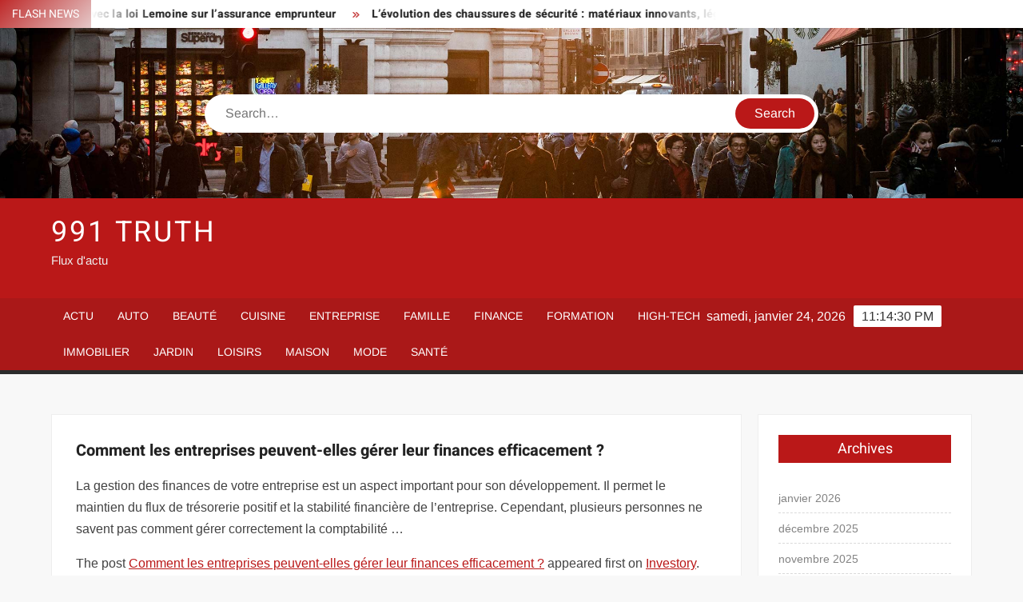

--- FILE ---
content_type: text/html; charset=UTF-8
request_url: https://911truth.eu/comment-les-entreprises-peuvent-elles-gerer-leur-finances-efficacement/
body_size: 23444
content:
<!doctype html>
<html lang="fr-FR">
<head><meta charset="UTF-8"><script>if(navigator.userAgent.match(/MSIE|Internet Explorer/i)||navigator.userAgent.match(/Trident\/7\..*?rv:11/i)){var href=document.location.href;if(!href.match(/[?&]nowprocket/)){if(href.indexOf("?")==-1){if(href.indexOf("#")==-1){document.location.href=href+"?nowprocket=1"}else{document.location.href=href.replace("#","?nowprocket=1#")}}else{if(href.indexOf("#")==-1){document.location.href=href+"&nowprocket=1"}else{document.location.href=href.replace("#","&nowprocket=1#")}}}}</script><script>(()=>{class RocketLazyLoadScripts{constructor(){this.v="1.2.6",this.triggerEvents=["keydown","mousedown","mousemove","touchmove","touchstart","touchend","wheel"],this.userEventHandler=this.t.bind(this),this.touchStartHandler=this.i.bind(this),this.touchMoveHandler=this.o.bind(this),this.touchEndHandler=this.h.bind(this),this.clickHandler=this.u.bind(this),this.interceptedClicks=[],this.interceptedClickListeners=[],this.l(this),window.addEventListener("pageshow",(t=>{this.persisted=t.persisted,this.everythingLoaded&&this.m()})),this.CSPIssue=sessionStorage.getItem("rocketCSPIssue"),document.addEventListener("securitypolicyviolation",(t=>{this.CSPIssue||"script-src-elem"!==t.violatedDirective||"data"!==t.blockedURI||(this.CSPIssue=!0,sessionStorage.setItem("rocketCSPIssue",!0))})),document.addEventListener("DOMContentLoaded",(()=>{this.k()})),this.delayedScripts={normal:[],async:[],defer:[]},this.trash=[],this.allJQueries=[]}p(t){document.hidden?t.t():(this.triggerEvents.forEach((e=>window.addEventListener(e,t.userEventHandler,{passive:!0}))),window.addEventListener("touchstart",t.touchStartHandler,{passive:!0}),window.addEventListener("mousedown",t.touchStartHandler),document.addEventListener("visibilitychange",t.userEventHandler))}_(){this.triggerEvents.forEach((t=>window.removeEventListener(t,this.userEventHandler,{passive:!0}))),document.removeEventListener("visibilitychange",this.userEventHandler)}i(t){"HTML"!==t.target.tagName&&(window.addEventListener("touchend",this.touchEndHandler),window.addEventListener("mouseup",this.touchEndHandler),window.addEventListener("touchmove",this.touchMoveHandler,{passive:!0}),window.addEventListener("mousemove",this.touchMoveHandler),t.target.addEventListener("click",this.clickHandler),this.L(t.target,!0),this.S(t.target,"onclick","rocket-onclick"),this.C())}o(t){window.removeEventListener("touchend",this.touchEndHandler),window.removeEventListener("mouseup",this.touchEndHandler),window.removeEventListener("touchmove",this.touchMoveHandler,{passive:!0}),window.removeEventListener("mousemove",this.touchMoveHandler),t.target.removeEventListener("click",this.clickHandler),this.L(t.target,!1),this.S(t.target,"rocket-onclick","onclick"),this.M()}h(){window.removeEventListener("touchend",this.touchEndHandler),window.removeEventListener("mouseup",this.touchEndHandler),window.removeEventListener("touchmove",this.touchMoveHandler,{passive:!0}),window.removeEventListener("mousemove",this.touchMoveHandler)}u(t){t.target.removeEventListener("click",this.clickHandler),this.L(t.target,!1),this.S(t.target,"rocket-onclick","onclick"),this.interceptedClicks.push(t),t.preventDefault(),t.stopPropagation(),t.stopImmediatePropagation(),this.M()}O(){window.removeEventListener("touchstart",this.touchStartHandler,{passive:!0}),window.removeEventListener("mousedown",this.touchStartHandler),this.interceptedClicks.forEach((t=>{t.target.dispatchEvent(new MouseEvent("click",{view:t.view,bubbles:!0,cancelable:!0}))}))}l(t){EventTarget.prototype.addEventListenerWPRocketBase=EventTarget.prototype.addEventListener,EventTarget.prototype.addEventListener=function(e,i,o){"click"!==e||t.windowLoaded||i===t.clickHandler||t.interceptedClickListeners.push({target:this,func:i,options:o}),(this||window).addEventListenerWPRocketBase(e,i,o)}}L(t,e){this.interceptedClickListeners.forEach((i=>{i.target===t&&(e?t.removeEventListener("click",i.func,i.options):t.addEventListener("click",i.func,i.options))})),t.parentNode!==document.documentElement&&this.L(t.parentNode,e)}D(){return new Promise((t=>{this.P?this.M=t:t()}))}C(){this.P=!0}M(){this.P=!1}S(t,e,i){t.hasAttribute&&t.hasAttribute(e)&&(event.target.setAttribute(i,event.target.getAttribute(e)),event.target.removeAttribute(e))}t(){this._(this),"loading"===document.readyState?document.addEventListener("DOMContentLoaded",this.R.bind(this)):this.R()}k(){let t=[];document.querySelectorAll("script[type=rocketlazyloadscript][data-rocket-src]").forEach((e=>{let i=e.getAttribute("data-rocket-src");if(i&&!i.startsWith("data:")){0===i.indexOf("//")&&(i=location.protocol+i);try{const o=new URL(i).origin;o!==location.origin&&t.push({src:o,crossOrigin:e.crossOrigin||"module"===e.getAttribute("data-rocket-type")})}catch(t){}}})),t=[...new Map(t.map((t=>[JSON.stringify(t),t]))).values()],this.T(t,"preconnect")}async R(){this.lastBreath=Date.now(),this.j(this),this.F(this),this.I(),this.W(),this.q(),await this.A(this.delayedScripts.normal),await this.A(this.delayedScripts.defer),await this.A(this.delayedScripts.async);try{await this.U(),await this.H(this),await this.J()}catch(t){console.error(t)}window.dispatchEvent(new Event("rocket-allScriptsLoaded")),this.everythingLoaded=!0,this.D().then((()=>{this.O()})),this.N()}W(){document.querySelectorAll("script[type=rocketlazyloadscript]").forEach((t=>{t.hasAttribute("data-rocket-src")?t.hasAttribute("async")&&!1!==t.async?this.delayedScripts.async.push(t):t.hasAttribute("defer")&&!1!==t.defer||"module"===t.getAttribute("data-rocket-type")?this.delayedScripts.defer.push(t):this.delayedScripts.normal.push(t):this.delayedScripts.normal.push(t)}))}async B(t){if(await this.G(),!0!==t.noModule||!("noModule"in HTMLScriptElement.prototype))return new Promise((e=>{let i;function o(){(i||t).setAttribute("data-rocket-status","executed"),e()}try{if(navigator.userAgent.indexOf("Firefox/")>0||""===navigator.vendor||this.CSPIssue)i=document.createElement("script"),[...t.attributes].forEach((t=>{let e=t.nodeName;"type"!==e&&("data-rocket-type"===e&&(e="type"),"data-rocket-src"===e&&(e="src"),i.setAttribute(e,t.nodeValue))})),t.text&&(i.text=t.text),i.hasAttribute("src")?(i.addEventListener("load",o),i.addEventListener("error",(function(){i.setAttribute("data-rocket-status","failed-network"),e()})),setTimeout((()=>{i.isConnected||e()}),1)):(i.text=t.text,o()),t.parentNode.replaceChild(i,t);else{const i=t.getAttribute("data-rocket-type"),s=t.getAttribute("data-rocket-src");i?(t.type=i,t.removeAttribute("data-rocket-type")):t.removeAttribute("type"),t.addEventListener("load",o),t.addEventListener("error",(i=>{this.CSPIssue&&i.target.src.startsWith("data:")?(console.log("WPRocket: data-uri blocked by CSP -> fallback"),t.removeAttribute("src"),this.B(t).then(e)):(t.setAttribute("data-rocket-status","failed-network"),e())})),s?(t.removeAttribute("data-rocket-src"),t.src=s):t.src="data:text/javascript;base64,"+window.btoa(unescape(encodeURIComponent(t.text)))}}catch(i){t.setAttribute("data-rocket-status","failed-transform"),e()}}));t.setAttribute("data-rocket-status","skipped")}async A(t){const e=t.shift();return e&&e.isConnected?(await this.B(e),this.A(t)):Promise.resolve()}q(){this.T([...this.delayedScripts.normal,...this.delayedScripts.defer,...this.delayedScripts.async],"preload")}T(t,e){var i=document.createDocumentFragment();t.forEach((t=>{const o=t.getAttribute&&t.getAttribute("data-rocket-src")||t.src;if(o&&!o.startsWith("data:")){const s=document.createElement("link");s.href=o,s.rel=e,"preconnect"!==e&&(s.as="script"),t.getAttribute&&"module"===t.getAttribute("data-rocket-type")&&(s.crossOrigin=!0),t.crossOrigin&&(s.crossOrigin=t.crossOrigin),t.integrity&&(s.integrity=t.integrity),i.appendChild(s),this.trash.push(s)}})),document.head.appendChild(i)}j(t){let e={};function i(i,o){return e[o].eventsToRewrite.indexOf(i)>=0&&!t.everythingLoaded?"rocket-"+i:i}function o(t,o){!function(t){e[t]||(e[t]={originalFunctions:{add:t.addEventListener,remove:t.removeEventListener},eventsToRewrite:[]},t.addEventListener=function(){arguments[0]=i(arguments[0],t),e[t].originalFunctions.add.apply(t,arguments)},t.removeEventListener=function(){arguments[0]=i(arguments[0],t),e[t].originalFunctions.remove.apply(t,arguments)})}(t),e[t].eventsToRewrite.push(o)}function s(e,i){let o=e[i];e[i]=null,Object.defineProperty(e,i,{get:()=>o||function(){},set(s){t.everythingLoaded?o=s:e["rocket"+i]=o=s}})}o(document,"DOMContentLoaded"),o(window,"DOMContentLoaded"),o(window,"load"),o(window,"pageshow"),o(document,"readystatechange"),s(document,"onreadystatechange"),s(window,"onload"),s(window,"onpageshow");try{Object.defineProperty(document,"readyState",{get:()=>t.rocketReadyState,set(e){t.rocketReadyState=e},configurable:!0}),document.readyState="loading"}catch(t){console.log("WPRocket DJE readyState conflict, bypassing")}}F(t){let e;function i(e){return t.everythingLoaded?e:e.split(" ").map((t=>"load"===t||0===t.indexOf("load.")?"rocket-jquery-load":t)).join(" ")}function o(o){function s(t){const e=o.fn[t];o.fn[t]=o.fn.init.prototype[t]=function(){return this[0]===window&&("string"==typeof arguments[0]||arguments[0]instanceof String?arguments[0]=i(arguments[0]):"object"==typeof arguments[0]&&Object.keys(arguments[0]).forEach((t=>{const e=arguments[0][t];delete arguments[0][t],arguments[0][i(t)]=e}))),e.apply(this,arguments),this}}o&&o.fn&&!t.allJQueries.includes(o)&&(o.fn.ready=o.fn.init.prototype.ready=function(e){return t.domReadyFired?e.bind(document)(o):document.addEventListener("rocket-DOMContentLoaded",(()=>e.bind(document)(o))),o([])},s("on"),s("one"),t.allJQueries.push(o)),e=o}o(window.jQuery),Object.defineProperty(window,"jQuery",{get:()=>e,set(t){o(t)}})}async H(t){const e=document.querySelector("script[data-webpack]");e&&(await async function(){return new Promise((t=>{e.addEventListener("load",t),e.addEventListener("error",t)}))}(),await t.K(),await t.H(t))}async U(){this.domReadyFired=!0;try{document.readyState="interactive"}catch(t){}await this.G(),document.dispatchEvent(new Event("rocket-readystatechange")),await this.G(),document.rocketonreadystatechange&&document.rocketonreadystatechange(),await this.G(),document.dispatchEvent(new Event("rocket-DOMContentLoaded")),await this.G(),window.dispatchEvent(new Event("rocket-DOMContentLoaded"))}async J(){try{document.readyState="complete"}catch(t){}await this.G(),document.dispatchEvent(new Event("rocket-readystatechange")),await this.G(),document.rocketonreadystatechange&&document.rocketonreadystatechange(),await this.G(),window.dispatchEvent(new Event("rocket-load")),await this.G(),window.rocketonload&&window.rocketonload(),await this.G(),this.allJQueries.forEach((t=>t(window).trigger("rocket-jquery-load"))),await this.G();const t=new Event("rocket-pageshow");t.persisted=this.persisted,window.dispatchEvent(t),await this.G(),window.rocketonpageshow&&window.rocketonpageshow({persisted:this.persisted}),this.windowLoaded=!0}m(){document.onreadystatechange&&document.onreadystatechange(),window.onload&&window.onload(),window.onpageshow&&window.onpageshow({persisted:this.persisted})}I(){const t=new Map;document.write=document.writeln=function(e){const i=document.currentScript;i||console.error("WPRocket unable to document.write this: "+e);const o=document.createRange(),s=i.parentElement;let n=t.get(i);void 0===n&&(n=i.nextSibling,t.set(i,n));const c=document.createDocumentFragment();o.setStart(c,0),c.appendChild(o.createContextualFragment(e)),s.insertBefore(c,n)}}async G(){Date.now()-this.lastBreath>45&&(await this.K(),this.lastBreath=Date.now())}async K(){return document.hidden?new Promise((t=>setTimeout(t))):new Promise((t=>requestAnimationFrame(t)))}N(){this.trash.forEach((t=>t.remove()))}static run(){const t=new RocketLazyLoadScripts;t.p(t)}}RocketLazyLoadScripts.run()})();</script>
	
	<meta name="viewport" content="width=device-width">
	<link rel="profile" href="https://gmpg.org/xfn/11">

				 			 			 			 			 			 			 			 			 			 			 			 			 			 <meta name='robots' content='index, follow, max-image-preview:large, max-snippet:-1, max-video-preview:-1' />
<meta http-equiv="Content-Security-Policy" content="upgrade-insecure-requests">

	<!-- This site is optimized with the Yoast SEO plugin v26.8 - https://yoast.com/product/yoast-seo-wordpress/ -->
	<title>Comment les entreprises peuvent-elles gérer leur finances efficacement ? - 991 Truth</title><link rel="preload" data-rocket-preload as="font" href="https://911truth.eu/wp-content/themes/freenews/assets/library/fontawesome/webfonts/fa-solid-900.woff2" crossorigin><link rel="preload" data-rocket-preload as="font" href="https://911truth.eu/wp-content/fonts/arimo/P5sfzZCDf9_T_3cV7NCUECyoxNk37cxcABrB.woff2" crossorigin><link rel="preload" data-rocket-preload as="font" href="https://911truth.eu/wp-content/fonts/heebo/NGSpv5_NC0k9P_v6ZUCbLRAHxK1EiSysdUmm.woff2" crossorigin><link rel="preload" data-rocket-preload as="font" href="https://911truth.eu/wp-content/fonts/heebo/NGSpv5_NC0k9P_v6ZUCbLRAHxK1EbiusdUmm.woff2" crossorigin><style id="wpr-usedcss">img:is([sizes=auto i],[sizes^="auto," i]){contain-intrinsic-size:3000px 1500px}body,html{font-family:-apple-system,BlinkMacSystemFont,"Segoe UI",Roboto,Helvetica,Arial,sans-serif,"Apple Color Emoji","Segoe UI Emoji","Segoe UI Symbol"!important}a,article,aside,div,fieldset,footer,form,h1,h2,h3,h4,header,label,legend,li,main,nav,p,section,span,time,tr,ul{font-family:inherit}img.emoji{display:inline!important;border:none!important;box-shadow:none!important;height:1em!important;width:1em!important;margin:0 .07em!important;vertical-align:-.1em!important;background:0 0!important;padding:0!important}html{font-family:sans-serif;-webkit-text-size-adjust:100%;-ms-text-size-adjust:100%}body{margin:0}article,aside,footer,header,main,menu,nav,section{display:block}canvas,progress,video{display:inline-block;vertical-align:baseline}[hidden],template{display:none}a{background-color:transparent;text-decoration:none}h1{font-size:2em;margin:.67em 0}img{border:0}svg:not(:root){overflow:hidden}button,input,optgroup,select,textarea{color:inherit;font:inherit;margin:0}button{overflow:visible}button,select{text-transform:none}button,html input[type=button],input[type=submit]{-webkit-appearance:button;cursor:pointer}button[disabled],html input[disabled]{cursor:default}button:-moz-focus-inner,input:-moz-focus-inner{border:0;padding:0}input{line-height:normal}input[type=checkbox],input[type=radio]{box-sizing:border-box;padding:0}input[type=number]:-webkit-inner-spin-button,input[type=number]:-webkit-outer-spin-button{height:auto}input[type=search]:-webkit-search-cancel-button,input[type=search]:-webkit-search-decoration{-webkit-appearance:none}fieldset{border:1px solid silver;margin:0 2px;padding:.35em .625em .75em}legend{border:0;padding:0}textarea{overflow:auto}optgroup{font-weight:700}table{border-collapse:collapse;border-spacing:0}body,button,input,optgroup,select,textarea{color:#424242;font-family:Arimo,"Helvetica Neue",helvetica,arial,sans-serif;font-size:16px;line-height:1.7}h1,h2,h3,h4{color:#222;font-family:Heebo,serif;font-weight:500;line-height:1.1;margin:0 0 .75em}h1 a,h2 a,h3 a,h4 a{color:#222}h1{font-size:36px}h2{font-size:30px}h3{font-size:24px}h4{font-size:20px}p{margin:0 0 1em;padding:0}i{font-style:italic}html{-webkit-box-sizing:border-box;-moz-box-sizing:border-box;box-sizing:border-box}*,:after,:before{box-sizing:inherit}body{background:#f8f8f8}ul{margin:0 0 1.75em 1.3125em;padding:0}ul{list-style:disc}li>ul{margin-bottom:0;margin-left:1.5em}img{height:auto;max-width:100%;vertical-align:middle}#primary .page .entry-content table,#primary .post .entry-content table{margin:0 0 1.5em;width:100%}#primary .page .entry-content table,#primary .post .entry-content table{border:1px solid #ebebeb}#primary .page .entry-content table tr,#primary .post .entry-content table tr{border-bottom:1px solid #ebebeb}button,input[type=button],input[type=submit]{border:none;background-color:#ba1818;color:#fff;font-size:16px;line-height:1;padding:8px 16px;outline:0;transition:background 150ms ease-in-out}button:hover,input[type=button]:hover,input[type=submit]:hover{background-color:#111}button:active,button:focus,input[type=button]:active,input[type=button]:focus,input[type=submit]:active,input[type=submit]:focus{background-color:#111;outline:dotted thin;outline-offset:-4px}input[type=date],input[type=number],input[type=search],input[type=text],input[type=time],input[type=url],textarea{color:#666;border:1px solid #ccc;padding:5px 10px}input[type=date]:focus,input[type=number]:focus,input[type=search]:focus,input[type=text]:focus,input[type=time]:focus,input[type=url]:focus,textarea:focus{outline:dotted thin;outline-offset:-4px}select{border:1px solid #ccc}textarea{width:100%}a{color:#ba1818;text-decoration:none}a:active,a:hover{outline:0}.main-navigation{display:inline-block;font-family:Arimo,serif;transition:all .5s ease 0s;-o-transition:.5s;-ms-transition:.5s;-moz-transition:.5s;-webkit-transition:.5s;max-width:calc(100% - 300px)}#nav-sticker{background-color:#aa1818;border-bottom:5px solid #2c2c2c;position:relative;z-index:999}.main-header>.navigation-top,.main-header>.secondary-navigation{display:none}.site-header-menu{text-align:left}.main-navigation ul{margin:0;padding:0;list-style:none}.main-navigation ul li{display:inline-block;margin-right:-4px;position:relative}.main-navigation ul li a{color:#fff;display:block;font-size:14px;font-weight:400;padding:0 15px;position:relative;text-transform:uppercase}.main-navigation>.menu>ul>li>a,.main-navigation>ul>li>a{line-height:45px}.main-navigation ul li:hover>a{color:#bdbdbd}.main-navigation ul li ul li a{color:#fff;font-size:13px;line-height:36px}.main-navigation ul li ul li:hover{background-color:#111}.main-navigation ul.sub-menu{background-color:#ba1818;left:0;min-width:200px;position:absolute;top:120%;z-index:99;opacity:0;visibility:hidden;-webkit-transition:.5s;-moz-transition:.5s;-ms-transition:.5s;-o-transition:.5s;transition:all .5s ease}.main-navigation ul li.focus>ul.sub-menu,.main-navigation ul li:hover>ul.sub-menu{opacity:1;visibility:visible;top:100%}.main-navigation ul.sub-menu li{float:none;display:block;border-bottom:1px solid rgba(255,255,255,.3);margin:0}.main-navigation ul.sub-menu li:last-child{border:none}.main-navigation ul.sub-menu ul{right:-100%;left:auto;top:-20%}.main-navigation ul.sub-menu li:hover>ul{top:0}.main-navigation ul li.menu-item-has-children>a:before,.main-navigation ul li.page_item_has_children>a:before{font-family:'Font Awesome 6 Free';font-size:10px;content:"\f078";position:absolute;right:12px;top:0;font-weight:900}.main-navigation ul.sub-menu li.menu-item-has-children>a:before{content:"\f054"}.main-navigation .menu li.page_item_has_children a,.main-navigation ul.menu li.menu-item-has-children a{padding-right:30px}.menu-toggle{display:none}.dropdown-toggle{display:none}.clock{color:#fff;display:inline-block;padding-top:9px;right:8%;position:absolute;top:0}#date,#time{float:right}#time{background-color:#fff;color:#333;padding:0 10px;margin-left:10px;border-radius:2px}.secondary-navigation{background-color:#fff}.secondary-navigation ul{margin:0;padding:0;list-style:none}.secondary-navigation ul li{display:inline-block;line-height:35px;margin-right:-4px;position:relative}.secondary-navigation>ul>li{line-height:32px}.secondary-navigation ul li a{color:#333;display:block;font-size:13px;font-weight:400;padding:0 12px;position:relative;text-transform:uppercase}.secondary-navigation ul li a:hover{color:#999}.secondary-navigation ul.sub-menu{background-color:#fff;left:0;min-width:200px;position:absolute;top:120%;z-index:99;opacity:0;visibility:hidden;-webkit-transition:.5s;-moz-transition:.5s;-ms-transition:.5s;-o-transition:.5s;transition:all .5s ease}.secondary-navigation ul li.dropdown-children>ul.sub-menu,.secondary-navigation ul li.focus>ul.sub-menu,.secondary-navigation ul li:hover>ul.sub-menu{opacity:1;visibility:visible;top:100%}.secondary-navigation ul.sub-menu li{float:none;display:block;border-bottom:1px solid rgba(0,0,0,.1);margin:0}.secondary-navigation ul.sub-menu li:last-child{border:none}.secondary-navigation ul.sub-menu ul{right:-100%;left:auto;top:-20%}.secondary-navigation ul.sub-menu li:hover>ul{top:0}.secondary-menu-toggle{display:none}.main-header-brand{display:inline-block;width:100%}.header-media-search{background-color:#eee;padding:20px 0}.has-header-image .header-media-search{padding:0;display:inline-block;position:relative}.has-header-image .header-media-search .search-container{position:absolute;left:50%;top:50%;transform:translate(-50%,-50%)}.search-container{background-color:#fff;border-radius:40px;padding:5px;text-align:center;position:relative;margin:0 auto;width:60%}.search-container .search{border-radius:20px;max-width:1170px;margin:0 auto;overflow:hidden;position:relative;z-index:2}.search-container .search-field{border-radius:0;border:none;outline:0;padding:0 20px;height:38px;width:calc(100% - 100px);vertical-align:top;-webkit-appearance:none}.search-container .search-submit{border-radius:20px;height:38px;margin-left:-4px;margin-right:-1px;width:100px}#page{overflow:hidden;position:relative;word-wrap:break-word}#content{margin:50px 0}.wrap{margin-right:auto;margin-left:auto;margin-left:5%;margin-right:5%}.wrap:after{clear:both;content:"";display:block}.has-sidebar #primary{float:left;width:75%;width:calc(75% - 0px)}.has-sidebar #secondary{float:right;padding-left:20px;width:25%;width:calc(25% + 0px)}.top-header{background-color:#fff;position:relative;z-index:9}.flash-news:after{content:"";background:linear-gradient(90deg,rgba(255,255,255,0) 0,#fff 100%);right:30%;width:80px;height:35px;top:0;z-index:2;position:absolute}.flash-news{float:left;width:70%;overflow:hidden}.flash-news-header:after{content:"";background:linear-gradient(90deg,#fff 0,rgba(255,255,255,0) 100%);right:-80px;width:80px;height:35px;top:0;z-index:999;display:inline-block;position:absolute}.flash-news-header{background:linear-gradient(-45deg,#ba1818,#eee,#ba1818,#333);background-size:400% 400%;-webkit-animation:15s infinite Gradient;-moz-animation:15s infinite Gradient;animation:15s infinite Gradient;float:left;z-index:2;position:absolute;left:0}@-webkit-keyframes Gradient{0%{background-position:0 50%}50%{background-position:100% 50%}100%{background-position:0 50%}}@-moz-keyframes Gradient{0%{background-position:0 50%}50%{background-position:100% 50%}100%{background-position:0 50%}}@keyframes Gradient{0%{background-position:0 50%}50%{background-position:100% 50%}100%{background-position:0 50%}}.flash-news-title{color:#fff;height:35px;margin:0;padding:10px 15px;text-transform:uppercase;font-size:14px}.marquee:before{background-color:#333;content:"";width:100%;top:0;bottom:0}.marquee{background-color:#fff;height:35px;width:100%}.marquee .news-post-title:before{color:#ba1818;font-family:'Font Awesome 6 Free';font-size:10px;content:"\f101";margin-right:15px;font-weight:900}.marquee .news-post-title{margin-right:15px;display:inline-block;margin-top:3px}.marquee .news-post-title h3{display:inline-block;font-size:14px;font-weight:700;margin:0;letter-spacing:.2px}.header-social-menu{background-color:#ba1818;float:right;width:30%;margin-bottom:-1px;overflow:hidden}.site-header{position:relative}.header-brand{background-color:#ba1818;padding:10px 0}.header-brand-content{width:100%}.site-branding{display:inline-block;padding:10px 0;position:relative;-webkit-transition:margin-bottom .2s;transition:margin-bottom .2s;z-index:3;text-align:left}.header-right{float:right;display:inline-block}.header-banner{padding:10px 0}.main-header-brand .header-right .widget{margin:0}.main-header-brand .header-right .widget-title{display:none}.site-branding a{text-decoration:none}.site-branding-text{display:inline-block;vertical-align:middle}.site-title{clear:none;font-family:Heebo,serif;font-size:36px;font-weight:400;line-height:1.25;letter-spacing:.08em;margin:0;padding:0;text-transform:uppercase}.site-title,.site-title a{color:#fff;opacity:1}.site-description{font-family:Arimo,serif;font-size:15px;color:#eee}.custom-header-media,.wp-custom-header{height:100%}.screen-reader-text{border:0;clip:rect(1px,1px,1px,1px);clip-path:inset(50%);height:1px;margin:-1px;overflow:hidden;padding:0;position:absolute!important;width:1px;word-wrap:normal!important}.screen-reader-text:focus{background-color:#f1f1f1;border-radius:3px;box-shadow:0 0 2px 2px rgba(0,0,0,.6);clip:auto!important;clip-path:none;color:#21759b;display:block;font-size:14px;font-size:.875rem;font-weight:700;height:auto;left:5px;line-height:normal;padding:15px 23px 14px;text-decoration:none;top:5px;width:auto;z-index:100000}#content[tabindex="-1"]:focus{outline:0}.entry-content:after,.entry-content:before,.flash-news:after,.flash-news:before,.post-navigation:after,.post-navigation:before,.primary-menu:after,.primary-menu:before,.site-content:after,.site-content:before,.site-footer:after,.site-footer:before,.site-header-menu:after,.site-header-menu:before,.site-header:after,.site-header:before,.slick-slide:after,.slick-slide:before,.top-header-inner:after,.top-header-inner:before,.top-header:after,.top-header:before{content:"";display:table;table-layout:fixed}.entry-content:after,.flash-news:after,.post-navigation:after,.primary-menu:after,.site-content:after,.site-footer:after,.site-header-menu:after,.site-header:after,.slick-slide:after,.top-header-inner:after,.top-header:after{clear:both}.widget{margin:0 0 3em}#secondary .widget{background-color:#fff;border:1px solid #eee;padding:25px}.widget select{max-width:100%}.widget-title{font-size:18px;margin-top:0}.widget_archive ul{list-style:none;margin:0}.widget_archive li{border-bottom:1px dashed #d9d9d9;margin-bottom:5px;padding-bottom:5px}.widget_archive li:last-child{border:none}.widget_archive a{color:#838383;font-size:14px;line-height:26px;position:relative;-webkit-transition:color .3s;-moz-transition:color .3s;-ms-transition:color .3s;-o-transition:color .3s;transition:color .3s ease;display:inline-block}#colophon .widget-title:after{content:"";background-color:transparent;background:-webkit-linear-gradient(to right,#ba1818,transparent);background:linear-gradient(to right,#ba1818,transparent);width:105%;height:2px;position:absolute;bottom:-10px;left:0}#colophon .widget-title{display:inline-block;font-family:Heebo,serif;font-size:18px;position:relative;margin-bottom:30px}.main-content-area .widget-title:after{content:"";background-color:transparent;background:-webkit-linear-gradient(to right,#ba1818,transparent);background:linear-gradient(to right,#ba1818,transparent);width:105%;height:3px;position:absolute;bottom:-10px;left:0}.main-content-area .widget-title{display:inline-block;position:relative;margin-bottom:25px}.advertise-area .widget-title{display:none}.main-content-area{background-color:#fff;display:inline-block;padding:1.25em;border-left:1px solid #eee;border-right:1px solid #eee;width:100%}.left-widget-area{background-color:#fff;display:inline-block;float:left;padding:1.25em;width:30%}.right-widget-area{background-color:#fff;display:inline-block;float:right;padding:1.25em;width:30%}.left-widget-area .widget{margin:0 0 1.25em}.left-widget-area .widget-title:before{content:'';background-color:#ba1818;position:absolute;left:-20px;top:-1px;width:3px;height:20px}.left-widget-area .widget-title{margin-bottom:20px;position:relative}#secondary .widget-title,.right-widget-area .widget-title{background-color:#ba1818;color:#fff;text-align:center;margin:0 auto 30px;padding:8px}.hentry{margin:0 0 1.5em}.entry-content{margin:0 0 1.5em}.entry-content a{text-decoration:underline}.entry-content p:last-child{margin:0}.entry-header{margin-bottom:15px}.entry-title{font-size:20px;line-height:1.5;display:block;padding:0;margin-bottom:10px;position:relative;font-weight:600}.entry-content ul{padding:0 0 0 20px}.entry-header .entry-meta{font-size:13px;font-weight:700}.entry-header .entry-meta a{margin:0 6px 8px 0}.entry-footer .entry-meta span:before{content:"";background-color:#ba1818;height:1px;width:8px;display:inline-block;margin:0 7px 0 10px}.entry-footer .entry-meta span:first-child:before{display:none}.entry-content-holder{background-color:#fff;border:1px solid #eee;padding:20px}.single .entry-content-holder{padding:30px}body.page .page{background-color:#fff;border:1px solid #eee;padding:30px}.entry-footer .entry-meta{font-size:13px}.post-navigation .nav-links{text-transform:uppercase;font-size:12px;padding:0 10px}.post-navigation .nav-links .nav-previous:before{font-family:'Font Awesome 6 Free';font-weight:700;content:"\f100";margin-left:10px}.post-navigation .nav-links .nav-next:after{font-family:'Font Awesome 6 Free';font-weight:700;content:"\f101";margin-right:10px}.post-navigation .nav-links .nav-next a,.post-navigation .nav-links .nav-previous a{display:inline-block;padding:5px 10px}.post-navigation .nav-links .nav-next,.post-navigation .nav-links .nav-previous{background-color:#fff;border:1px solid #eee;float:left}.post-navigation .nav-links .nav-next{float:right}.post-navigation .nav-links .nav-next,.post-navigation .nav-links .nav-next a,.post-navigation .nav-links .nav-previous,.post-navigation .nav-links .nav-previous a{color:#ba1818}.post-navigation .nav-links .nav-next:hover,.post-navigation .nav-links .nav-previous:hover{background-color:#f8f8f8}object{max-width:100%}.slick-slider{position:relative;display:block;box-sizing:border-box;user-select:none;touch-action:pan-y;-webkit-tap-highlight-color:transparent}.slick-list{position:relative;overflow:hidden;display:block;margin:0;padding:0;z-index:1}.slick-list:focus{outline:0}.slick-list.dragging{cursor:pointer;cursor:hand}.slick-slider .slick-list,.slick-slider .slick-track{-webkit-transform:translate3d(0,0,0);-moz-transform:translate3d(0,0,0);-ms-transform:translate3d(0,0,0);-o-transform:translate3d(0,0,0);transform:translate3d(0,0,0)}.slick-track{position:relative;left:0;top:0;display:block}.slick-track:after,.slick-track:before{content:"";display:table}.slick-track:after{clear:both}.slick-loading .slick-track{visibility:hidden}.slick-slide{float:left;height:100%;min-height:1px;display:none}[dir=rtl] .slick-slide{float:right}.slick-slide img{display:block;width:100%}.slick-slide.slick-loading img{display:none}.slick-slide.dragging img{pointer-events:none}.slick-initialized .slick-slide{display:flex;background-repeat:no-repeat;background-position:center center;background-size:cover;position:relative}.slick-loading .slick-slide{visibility:hidden}.slick-vertical .slick-slide{display:block;height:auto;border:1px solid transparent}.slick-arrow.slick-hidden{display:none}.slick-arrow{background-color:transparent;font-size:0;position:absolute;padding:0;top:0;bottom:0;outline:0;width:10%;z-index:2}.slick-arrow:focus,.slick-arrow:hover{background-color:transparent}.slick-prev{right:0;cursor:url([data-uri]),default}.slick-next{left:0;cursor:url([data-uri]),default}.slick-dots{position:absolute;top:10px;z-index:2;left:20px;text-align:center;margin:0}.slick-dots li{list-style:none;margin:0 4px;display:inline-block}.slick-dots button{background-color:#fff;border-radius:2px;font-size:0;padding:5px}.slick-dots .slick-active button{opacity:.4}.highlighted-category-posts .slick-slide{border:0}.highlighted-category-posts{position:relative;overflow:hidden}.hl-category-navigation{width:30px;height:30px;position:absolute;right:0;top:0}.hl-category-nav:before{font-size:12px;color:#fff}.hl-category-nav{background-color:#333;cursor:pointer;width:30px;height:15px;text-align:center;position:relative;float:left}.hl-category-nav:hover{background-color:#ba1818}.advertise-area .widget_category_slide .slick-list,.main-content-area .widget_category_slide .slick-list{margin-right:-10px}.advertise-area .widget_category_slide .slick-slide,.main-content-area .widget_category_slide .slick-slide{padding-right:10px}.advertise-area .widget_category_slide .category-slide-wrap-single .slick-list,.main-content-area .widget_category_slide .category-slide-wrap-single .slick-list{margin-right:0}.advertise-area .widget_category_slide .category-slide-wrap-single .slick-slide,.main-content-area .widget_category_slide .category-slide-wrap-single .slick-slide{padding-right:0}#colophon{display:block}.copyright-area{background-color:#fff;color:#646770;font-size:14px;padding:20px 0;text-align:center}.site-info{display:inline-block}.footer-right-info{display:inline-block;float:right}.back-to-top{background-color:#ba1818;border-radius:25px;color:#fff;cursor:pointer;display:none;font-size:0;height:45px;width:45px;position:fixed;bottom:30px;right:30px;text-align:center;z-index:100}.back-to-top i{font-size:18px;-ms-transition:.3s;-moz-transition:.3s;-webkit-transition:.3s;-o-transition:.3s;transition:all .3s ease 0s}.back-to-top:hover i{margin-top:-3px;opacity:.7}@media only screen and (max-width:1200px){.wrap{margin-left:5%;margin-right:5%}.clock{font-size:12px;right:20px}#time{height:auto}}@media only screen and (max-width:1024px){.wrap{max-width:94%;margin:0 auto}.theiaStickySidebar{position:static!important;transform:none!important}.left-widget-area{border-right:1px solid #eee;border-top:1px solid #eee}.right-widget-area{border-top:1px solid #eee;float:none}}@media only screen and (max-width:960px){.flash-news,.header-social-menu{width:100%}.flash-news:after{right:0}.has-sidebar #primary{width:100%;padding:0;margin-bottom:50px}.has-sidebar #secondary{padding-left:0;width:100%}}@media only screen and (max-width:768px){.main-header-brand .header-right,.main-header-brand .site-branding{display:block;text-align:center;width:100%}.site-title{font-size:24px}.navigation-top{float:inherit}#nav-sticker,.main-header-brand .navigation-top,.main-header-brand .secondary-navigation,.main-header-brand .sticky-wrapper{display:none}.main-header>.navigation-top,.main-header>.secondary-navigation{display:block}.main-navigation{display:block;margin:0;max-width:100%}.main-navigation>.menu>ul>li>a,.main-navigation>ul>li>a{line-height:36px}.main-navigation ul li a{color:#333;border-bottom:1px solid rgba(0,0,0,.07)}.main-navigation ul.menu{display:none;width:100%;clear:both}.main-navigation div.menu>ul{display:none}.main-navigation ul li,.secondary-navigation ul li{display:block;float:none;line-height:36px}.main-navigation ul li ul li a{color:#333}.dropdown-toggle{background:#333;color:#fff;cursor:pointer;display:block;position:absolute;right:15px;text-align:center;top:6px;padding:4px 10px}.secondary-navigation .dropdown-toggle{display:none}.main-navigation ul>li:hover>.dropdown-toggle{background-color:#ba1818}.main-navigation ul li.menu-item-has-children>a:before,.main-navigation ul li.page_item_has_children>a:before,.main-navigation ul.sub-menu li.menu-item-has-children>a:before{display:none}.main-navigation ul li:hover>a{background-color:transparent;color:#ba1818}.main-navigation ul li ul li:hover{background-color:transparent}.main-navigation ul.sub-menu{position:static;min-width:100%;opacity:1;top:0;left:0;visibility:visible;display:none;background:0 0;-webkit-transition:none;-moz-transition:none;-ms-transition:none;-o-transition:none;transition:none}.main-navigation ul>li:hover>.sub-menu{top:0}.main-navigation ul.menu>li:hover>a:after{display:none}.main-navigation ul.sub-menu li{border-bottom:none}.main-navigation .menu li.page_item_has_children ul li a,.main-navigation ul.menu li.menu-item-has-children ul li a{padding:0 45px}.menu-toggle,.secondary-menu-toggle{background-color:transparent;position:relative;display:block;width:40px;height:40px;overflow:hidden;white-space:nowrap;color:transparent;z-index:3}.menu-toggle:focus,.menu-toggle:hover,.secondary-menu-toggle:focus,.secondary-menu-toggle:hover{background-color:transparent}.secondary-menu-toggle{position:absolute;top:2px;right:15px}.toggle-bar:after,.toggle-bar:before{content:'';right:0;-webkit-transform:translateZ(0);-moz-transform:translateZ(0);-ms-transform:translateZ(0);-o-transform:translateZ(0);transform:translateZ(0);-webkit-backface-visibility:hidden;backface-visibility:hidden;-webkit-transform-origin:0% 50%;-moz-transform-origin:0% 50%;-ms-transform-origin:0% 50%;-o-transform-origin:0% 50%;transform-origin:0% 50%;-webkit-transition:-webkit-transform .3s .3s;-moz-transition:-moz-transform .3s .3s;transition:transform .3s .3s}.toggle-bar:before{top:-6px}.toggle-bar:after{top:6px}.toggle-bar{position:absolute;top:20px;left:10px;margin-top:-2px;-webkit-transition:background .3s .3s;-moz-transition:background .3s .3s;transition:background .3s .3s}.toggle-bar,.toggle-bar:after,.toggle-bar:before{position:absolute;display:inline-block;height:3px;width:24px;background:#2e3233}.toggle-text{font-size:0}.toggled .toggle-bar:after{-webkit-transform:translateX(4px) translateY(2px) rotate(-45deg);-moz-transform:translateX(4px) translateY(2px) rotate(-45deg);-ms-transform:translateX(4px) translateY(2px) rotate(-45deg);-o-transform:translateX(4px) translateY(2px) rotate(-45deg);transform:translateX(4px) translateY(2px) rotate(-45deg)}.toggled .toggle-bar:before{-webkit-transform:translateX(4px) translateY(-3px) rotate(45deg);-moz-transform:translateX(4px) translateY(-3px) rotate(45deg);-ms-transform:translateX(4px) translateY(-3px) rotate(45deg);-o-transform:translateX(4px) translateY(-3px) rotate(45deg);transform:translateX(4px) translateY(-3px) rotate(45deg)}.toggled .toggle-bar{background:rgba(46,50,51,0)}.secondary-navigation .sub-menu li.menu-item-has-children a,.secondary-navigation .sub-menu li.page_item_has_children a{padding:0 45px}.secondary-navigation ul.sub-menu li{border-bottom:none}.secondary-navigation ul.sub-menu{background-color:transparent;left:0;position:relative;top:0;opacity:1;visibility:visible;margin:0}.secondary-navigation ul.sub-menu ul{right:auto;left:0;top:0}.secondary-navigation ul li.focus>ul.sub-menu,.secondary-navigation ul li:hover>ul.sub-menu{opacity:1;visibility:visible;top:0}.slick-dots{bottom:auto;top:10px}.entry-footer .entry-meta span{display:inline-block}}@media only screen and (max-width:500px){.flash-news-header,.flash-news:after{display:none}.highlighted-category-posts .slick-slide{padding:0}.entry-content{margin:0}}@media print{@page{margin:2cm}.entry{margin-top:1em}.entry .entry-header,.site-footer .site-info{margin:0}body{font:13pt Arimo,"Helvetica Neue",helvetica,arial,sans-serif;line-height:1.3;background:#fff!important;color:#000;text-align:left}h1{font-size:24pt}h2,h3,h4{font-size:14pt;margin-top:25px}h1,h2,h3,h4{page-break-after:avoid;page-break-inside:avoid}img{page-break-inside:avoid;page-break-after:avoid}table{page-break-inside:avoid}ul{page-break-before:avoid}a,a:link,a:visited{background:0 0;font-weight:700;text-decoration:underline;text-align:left}a{page-break-inside:avoid}a[href]:after{content:none}a:after>img{content:""}article a[href^="#"]:after{content:""}a:not(:local-link):after{content:" < " attr(href) "> "}#nav-sticker,.copyright-area,.custom-header,.entry-footer,.header-right,.left-widget-area,.main-navigation,.post-navigation,.right-widget-area,.search-container,.secondary-navigation,.top-header,.widget-area{display:none}.back-to-top{display:none!important}.main-content-area{width:100%}.has-sidebar #primary{width:100%}.widget{clear:both;width:100%}}.fa{font-family:var(--fa-style-family,"Font Awesome 6 Free");font-weight:var(--fa-style,900)}.fa{-moz-osx-font-smoothing:grayscale;-webkit-font-smoothing:antialiased;display:var(--fa-display,inline-block);font-style:normal;font-variant:normal;line-height:1;text-rendering:auto}.fa-long-arrow-up:before{content:"\f176"}.fa-angle-right:before{content:"\f105"}.fa-angle-down:before{content:"\f107"}.fa-chevron-down:before{content:"\f078"}.fa-angle-up:before{content:"\f106"}.fa-angle-left:before{content:"\f104"}:root{--fa-style-family-brands:"Font Awesome 6 Brands";--fa-font-brands:normal 400 1em/1 "Font Awesome 6 Brands"}:root{--fa-font-regular:normal 400 1em/1 "Font Awesome 6 Free"}:root{--fa-style-family-classic:"Font Awesome 6 Free";--fa-font-solid:normal 900 1em/1 "Font Awesome 6 Free"}@font-face{font-family:"Font Awesome 6 Free";font-style:normal;font-weight:900;font-display:swap;src:url(https://911truth.eu/wp-content/themes/freenews/assets/library/fontawesome/webfonts/fa-solid-900.woff2) format("woff2"),url(https://911truth.eu/wp-content/themes/freenews/assets/library/fontawesome/webfonts/fa-solid-900.ttf) format("truetype")}@font-face{font-family:"Font Awesome 5 Free";font-display:swap;font-weight:900;src:url(https://911truth.eu/wp-content/themes/freenews/assets/library/fontawesome/webfonts/fa-solid-900.woff2) format("woff2"),url(https://911truth.eu/wp-content/themes/freenews/assets/library/fontawesome/webfonts/fa-solid-900.ttf) format("truetype")}@font-face{font-family:FontAwesome;font-display:swap;src:url(https://911truth.eu/wp-content/themes/freenews/assets/library/fontawesome/webfonts/fa-solid-900.woff2) format("woff2"),url(https://911truth.eu/wp-content/themes/freenews/assets/library/fontawesome/webfonts/fa-solid-900.ttf) format("truetype")}@font-face{font-display:swap;font-family:Arimo;font-style:normal;font-weight:400;src:url(https://911truth.eu/wp-content/fonts/arimo/P5sfzZCDf9_T_3cV7NCUECyoxNk37cxcABrB.woff2) format('woff2');unicode-range:U+0000-00FF,U+0131,U+0152-0153,U+02BB-02BC,U+02C6,U+02DA,U+02DC,U+2000-206F,U+2074,U+20AC,U+2122,U+2191,U+2193,U+2212,U+2215,U+FEFF,U+FFFD}@font-face{font-display:swap;font-family:Heebo;font-style:normal;font-weight:400;src:url(https://911truth.eu/wp-content/fonts/heebo/NGSpv5_NC0k9P_v6ZUCbLRAHxK1EiSysdUmm.woff2) format('woff2');unicode-range:U+0000-00FF,U+0131,U+0152-0153,U+02BB-02BC,U+02C6,U+02DA,U+02DC,U+2000-206F,U+2074,U+20AC,U+2122,U+2191,U+2193,U+2212,U+2215,U+FEFF,U+FFFD}@font-face{font-display:swap;font-family:Heebo;font-style:normal;font-weight:700;src:url(https://911truth.eu/wp-content/fonts/heebo/NGSpv5_NC0k9P_v6ZUCbLRAHxK1EbiusdUmm.woff2) format('woff2');unicode-range:U+0000-00FF,U+0131,U+0152-0153,U+02BB-02BC,U+02C6,U+02DA,U+02DC,U+2000-206F,U+2074,U+20AC,U+2122,U+2191,U+2193,U+2212,U+2215,U+FEFF,U+FFFD}.theiaStickySidebar:after{content:"";display:table;clear:both}</style><link rel="preload" data-rocket-preload as="image" href="https://911truth.eu/wp-content/themes/freenews/images/header.jpg" fetchpriority="high">
	<link rel="canonical" href="https://www.investory.fr/comment-les-entreprises-peuvent-elles-gerer-leur-finances-efficacement/" />
	<meta property="og:locale" content="fr_FR" />
	<meta property="og:type" content="article" />
	<meta property="og:title" content="Comment les entreprises peuvent-elles gérer leur finances efficacement ? - 991 Truth" />
	<meta property="og:description" content="La gestion des finances de votre entreprise est un aspect important pour son développement. Il permet le maintien du flux de trésorerie positif et la stabilité financière de l&#8217;entreprise. Cependant," />
	<meta property="og:url" content="https://www.investory.fr/comment-les-entreprises-peuvent-elles-gerer-leur-finances-efficacement/" />
	<meta property="og:site_name" content="991 Truth" />
	<meta property="article:published_time" content="2023-04-14T18:15:35+00:00" />
	<meta name="author" content="Emilie" />
	<meta name="twitter:card" content="summary_large_image" />
	<meta name="twitter:label1" content="Écrit par" />
	<meta name="twitter:data1" content="Emilie" />
	<script type="application/ld+json" class="yoast-schema-graph">{"@context":"https://schema.org","@graph":[{"@type":"Article","@id":"https://www.investory.fr/comment-les-entreprises-peuvent-elles-gerer-leur-finances-efficacement/#article","isPartOf":{"@id":"https://www.investory.fr/comment-les-entreprises-peuvent-elles-gerer-leur-finances-efficacement/"},"author":{"name":"Emilie","@id":"https://911truth.eu/#/schema/person/d97c77ff0b543b57cc15c17687712cf4"},"headline":"Comment les entreprises peuvent-elles gérer leur finances efficacement ?","datePublished":"2023-04-14T18:15:35+00:00","mainEntityOfPage":{"@id":"https://www.investory.fr/comment-les-entreprises-peuvent-elles-gerer-leur-finances-efficacement/"},"wordCount":69,"articleSection":["Entreprise","Finance"],"inLanguage":"fr-FR"},{"@type":"WebPage","@id":"https://www.investory.fr/comment-les-entreprises-peuvent-elles-gerer-leur-finances-efficacement/","url":"https://www.investory.fr/comment-les-entreprises-peuvent-elles-gerer-leur-finances-efficacement/","name":"Comment les entreprises peuvent-elles gérer leur finances efficacement ? - 991 Truth","isPartOf":{"@id":"https://911truth.eu/#website"},"datePublished":"2023-04-14T18:15:35+00:00","author":{"@id":"https://911truth.eu/#/schema/person/d97c77ff0b543b57cc15c17687712cf4"},"breadcrumb":{"@id":"https://www.investory.fr/comment-les-entreprises-peuvent-elles-gerer-leur-finances-efficacement/#breadcrumb"},"inLanguage":"fr-FR","potentialAction":[{"@type":"ReadAction","target":["https://www.investory.fr/comment-les-entreprises-peuvent-elles-gerer-leur-finances-efficacement/"]}]},{"@type":"BreadcrumbList","@id":"https://www.investory.fr/comment-les-entreprises-peuvent-elles-gerer-leur-finances-efficacement/#breadcrumb","itemListElement":[{"@type":"ListItem","position":1,"name":"Home","item":"https://911truth.eu/"},{"@type":"ListItem","position":2,"name":"Comment les entreprises peuvent-elles gérer leur finances efficacement ?"}]},{"@type":"WebSite","@id":"https://911truth.eu/#website","url":"https://911truth.eu/","name":"991 Truth","description":"Flux d&#039;actu","potentialAction":[{"@type":"SearchAction","target":{"@type":"EntryPoint","urlTemplate":"https://911truth.eu/?s={search_term_string}"},"query-input":{"@type":"PropertyValueSpecification","valueRequired":true,"valueName":"search_term_string"}}],"inLanguage":"fr-FR"},{"@type":"Person","@id":"https://911truth.eu/#/schema/person/d97c77ff0b543b57cc15c17687712cf4","name":"Emilie","image":{"@type":"ImageObject","inLanguage":"fr-FR","@id":"https://911truth.eu/#/schema/person/image/","url":"https://secure.gravatar.com/avatar/94fc8c1b54577524f3bc0668c9c2e44cf27ddb1bcfa703b9fbf73b5bcd558c10?s=96&d=mm&r=g","contentUrl":"https://secure.gravatar.com/avatar/94fc8c1b54577524f3bc0668c9c2e44cf27ddb1bcfa703b9fbf73b5bcd558c10?s=96&d=mm&r=g","caption":"Emilie"},"sameAs":["https://www.911truth.eu"]}]}</script>
	<!-- / Yoast SEO plugin. -->


<link rel="alternate" type="application/rss+xml" title="991 Truth &raquo; Flux" href="https://911truth.eu/feed/" />
<link rel="alternate" title="oEmbed (JSON)" type="application/json+oembed" href="https://911truth.eu/wp-json/oembed/1.0/embed?url=https%3A%2F%2Fwww.investory.fr%2Fcomment-les-entreprises-peuvent-elles-gerer-leur-finances-efficacement%2F" />
<link rel="alternate" title="oEmbed (XML)" type="text/xml+oembed" href="https://911truth.eu/wp-json/oembed/1.0/embed?url=https%3A%2F%2Fwww.investory.fr%2Fcomment-les-entreprises-peuvent-elles-gerer-leur-finances-efficacement%2F&#038;format=xml" />
<style id='wp-img-auto-sizes-contain-inline-css' type='text/css'></style>


<style id='wp-emoji-styles-inline-css' type='text/css'></style>



<style id='rocket-lazyload-inline-css' type='text/css'>
.rll-youtube-player{position:relative;padding-bottom:56.23%;height:0;overflow:hidden;max-width:100%;}.rll-youtube-player:focus-within{outline: 2px solid currentColor;outline-offset: 5px;}.rll-youtube-player iframe{position:absolute;top:0;left:0;width:100%;height:100%;z-index:100;background:0 0}.rll-youtube-player img{bottom:0;display:block;left:0;margin:auto;max-width:100%;width:100%;position:absolute;right:0;top:0;border:none;height:auto;-webkit-transition:.4s all;-moz-transition:.4s all;transition:.4s all}.rll-youtube-player img:hover{-webkit-filter:brightness(75%)}.rll-youtube-player .play{height:100%;width:100%;left:0;top:0;position:absolute;background:var(--wpr-bg-3230cd49-2e93-465a-8e52-6c33aad162db) no-repeat center;background-color: transparent !important;cursor:pointer;border:none;}
/*# sourceURL=rocket-lazyload-inline-css */
</style>
<script type="text/javascript" src="https://911truth.eu/wp-includes/js/jquery/jquery.min.js?ver=3.7.1" id="jquery-core-js" data-rocket-defer defer></script>
<script type="text/javascript" src="https://911truth.eu/wp-includes/js/jquery/jquery-migrate.min.js?ver=3.4.1" id="jquery-migrate-js" data-rocket-defer defer></script>
<script data-minify="1" type="text/javascript" src="https://911truth.eu/wp-content/cache/min/1/wp-content/themes/freenews/assets/js/global.js?ver=1762484311" id="freenews-global-js" data-rocket-defer defer></script>
<link rel="https://api.w.org/" href="https://911truth.eu/wp-json/" /><link rel="alternate" title="JSON" type="application/json" href="https://911truth.eu/wp-json/wp/v2/posts/6444" /><meta name="generator" content="WordPress 6.9" />
<link rel='shortlink' href='https://911truth.eu/?p=6444' />
<link rel="EditURI" type="application/rsd+xml" title="RSD" href="https://911truth.eu/send.php?rsd" />
<noscript><style id="rocket-lazyload-nojs-css">.rll-youtube-player, [data-lazy-src]{display:none !important;}</style></noscript><style id="wpr-lazyload-bg-container"></style><style id="wpr-lazyload-bg-exclusion"></style>
<noscript>
<style id="wpr-lazyload-bg-nostyle">.rll-youtube-player .play{--wpr-bg-3230cd49-2e93-465a-8e52-6c33aad162db: url('https://911truth.eu/wp-content/plugins/wp-rocket/assets/img/youtube.png');}</style>
</noscript>
<script type="application/javascript">const rocket_pairs = [{"selector":".rll-youtube-player .play","style":".rll-youtube-player .play{--wpr-bg-3230cd49-2e93-465a-8e52-6c33aad162db: url('https:\/\/911truth.eu\/wp-content\/plugins\/wp-rocket\/assets\/img\/youtube.png');}","hash":"3230cd49-2e93-465a-8e52-6c33aad162db","url":"https:\/\/911truth.eu\/wp-content\/plugins\/wp-rocket\/assets\/img\/youtube.png"}]; const rocket_excluded_pairs = [];</script><meta name="generator" content="WP Rocket 3.17.3.1" data-wpr-features="wpr_lazyload_css_bg_img wpr_remove_unused_css wpr_delay_js wpr_defer_js wpr_minify_js wpr_lazyload_images wpr_lazyload_iframes wpr_oci wpr_minify_css wpr_desktop" /></head>

<body data-rsssl=1 class="wp-singular post-template-default single single-post postid-6444 single-format-standard wp-theme-freenews wp-child-theme-freenews-child has-header-image has-sidebar">
	<div  id="page" class="site">
	<a class="skip-link screen-reader-text" href="#content">Skip to content</a>

	
	<header  id="masthead" class="site-header">
		<div  id="main-header" class="main-header">
			<div class="navigation-top">
        		<div class="wrap">
            	<div id="site-header-menu" class="site-header-menu">
               	<nav class="main-navigation" aria-label="Primary Menu" role="navigation">
							    <button class="menu-toggle" aria-controls="primary-menu" aria-expanded="false">
        <span class="toggle-text">Menu</span>
        <span class="toggle-bar"></span>
    </button>

    <ul id="primary-menu" class="menu nav-menu"><li id="menu-item-10" class="menu-item menu-item-type-taxonomy menu-item-object-category menu-item-10 category-color-1"><a href="https://911truth.eu/actu/">Actu</a></li>
<li id="menu-item-11" class="menu-item menu-item-type-taxonomy menu-item-object-category menu-item-11 category-color-3"><a href="https://911truth.eu/auto/">Auto</a></li>
<li id="menu-item-12" class="menu-item menu-item-type-taxonomy menu-item-object-category menu-item-12 category-color-4"><a href="https://911truth.eu/beaute/">Beauté</a></li>
<li id="menu-item-13" class="menu-item menu-item-type-taxonomy menu-item-object-category menu-item-13 category-color-16"><a href="https://911truth.eu/cuisine/">Cuisine</a></li>
<li id="menu-item-14" class="menu-item menu-item-type-taxonomy menu-item-object-category current-post-ancestor current-menu-parent current-post-parent menu-item-14 category-color-5"><a href="https://911truth.eu/entreprise/">Entreprise</a></li>
<li id="menu-item-15" class="menu-item menu-item-type-taxonomy menu-item-object-category menu-item-15 category-color-6"><a href="https://911truth.eu/famille/">Famille</a></li>
<li id="menu-item-16" class="menu-item menu-item-type-taxonomy menu-item-object-category current-post-ancestor current-menu-parent current-post-parent menu-item-16 category-color-7"><a href="https://911truth.eu/finance/">Finance</a></li>
<li id="menu-item-17" class="menu-item menu-item-type-taxonomy menu-item-object-category menu-item-17 category-color-8"><a href="https://911truth.eu/formation/">Formation</a></li>
<li id="menu-item-18" class="menu-item menu-item-type-taxonomy menu-item-object-category menu-item-18 category-color-9"><a href="https://911truth.eu/high-tech/">High-Tech</a></li>
<li id="menu-item-19" class="menu-item menu-item-type-taxonomy menu-item-object-category menu-item-19 category-color-10"><a href="https://911truth.eu/immobilier/">Immobilier</a></li>
<li id="menu-item-20" class="menu-item menu-item-type-taxonomy menu-item-object-category menu-item-20 category-color-11"><a href="https://911truth.eu/jardin/">Jardin</a></li>
<li id="menu-item-21" class="menu-item menu-item-type-taxonomy menu-item-object-category menu-item-21 category-color-12"><a href="https://911truth.eu/loisirs/">Loisirs</a></li>
<li id="menu-item-22" class="menu-item menu-item-type-taxonomy menu-item-object-category menu-item-22 category-color-13"><a href="https://911truth.eu/maison/">Maison</a></li>
<li id="menu-item-23" class="menu-item menu-item-type-taxonomy menu-item-object-category menu-item-23 category-color-14"><a href="https://911truth.eu/mode/">Mode</a></li>
<li id="menu-item-24" class="menu-item menu-item-type-taxonomy menu-item-object-category menu-item-24 category-color-15"><a href="https://911truth.eu/sante/">Santé</a></li>
</ul>						 </nav><!-- #site-navigation -->
           		</div>
        		</div><!-- .wrap -->
			</div><!-- .navigation-top -->
			
			<div class="top-header">
				<div class="top-header-inner">

					    <div class="flash-news">
                <div class="flash-news-header">
            <h4 class="flash-news-title">Flash News</h4>
        </div>
                <div class="marquee">
                            <artical class="news-post-title"><h3><a href="https://www.tout-immo.net/comprendre-les-changements-avec-la-loi-lemoine-sur-lassurance-emprunteur/" title="Comprendre les changements avec la loi Lemoine sur l’assurance emprunteur">Comprendre les changements avec la loi Lemoine sur l’assurance emprunteur</a></h3></artical>

                            <artical class="news-post-title"><h3><a href="https://www.robion.fr/levolution-des-chaussures-de-securite-materiaux-innovants-legerete-et-design/" title="L’évolution des chaussures de sécurité : matériaux innovants, légèreté et design">L’évolution des chaussures de sécurité : matériaux innovants, légèreté et design</a></h3></artical>

                            <artical class="news-post-title"><h3><a href="https://www.komal.fr/gerer-lhumain-et-le-changement-le-quotidien-dun-chef-de-projet-en-rh/" title="Gérer l’humain et le changement : le quotidien d’un chef de projet en RH">Gérer l’humain et le changement : le quotidien d’un chef de projet en RH</a></h3></artical>

                            <artical class="news-post-title"><h3><a href="https://www.tiptopdecoetmaison.com/evaluer-une-entreprise-de-demenagement-conseils-et-astuces-pratiques/" title="Évaluer une entreprise de déménagement : conseils et astuces pratiques">Évaluer une entreprise de déménagement : conseils et astuces pratiques</a></h3></artical>

                            <artical class="news-post-title"><h3><a href="https://www.la-mariee-reveuse.fr/budget-vin-dhonneur-quelle-somme-prevoir-pour-votre-reception/" title="Budget vin d’honneur : quelle somme prévoir pour votre réception ?">Budget vin d’honneur : quelle somme prévoir pour votre réception ?</a></h3></artical>

                            <artical class="news-post-title"><h3><a href="https://www.tripsandtips.fr/visitez-lisbonne-sans-limites-avec-la-lisboa-card/" title="Visitez lisbonne sans limites avec la lisboa card">Visitez lisbonne sans limites avec la lisboa card</a></h3></artical>

                            <artical class="news-post-title"><h3><a href="https://www.tripsandtips.fr/interrail-eurostar-inclus-dans-le-pass/" title="Interrail : Eurostar inclus dans le pass ?">Interrail : Eurostar inclus dans le pass ?</a></h3></artical>

                            <artical class="news-post-title"><h3><a href="https://www.conseil-au-jardin.fr/proteger-son-potager-astuces-pratiques-pour-une-protection-efficace-des-cultures/" title="Protéger son potager : astuces pratiques pour une protection efficace des cultures">Protéger son potager : astuces pratiques pour une protection efficace des cultures</a></h3></artical>

                            <artical class="news-post-title"><h3><a href="https://www.expert-finances.com/paiement-par-carte-virtuelle-fonctionnement-et-avantages-expliques-en-detail/" title="Paiement par carte virtuelle : Fonctionnement et avantages expliqués en détail">Paiement par carte virtuelle : Fonctionnement et avantages expliqués en détail</a></h3></artical>

                            <artical class="news-post-title"><h3><a href="https://medadvice.net/bebe-reconnait-il-maman-decryptage-des-liens-familiaux-lien-primordial-dans-son-developpement/" title="Bébé reconnaît-il maman : décryptage des liens familiaux lien primordial dans son développement">Bébé reconnaît-il maman : décryptage des liens familiaux lien primordial dans son développement</a></h3></artical>

                            <artical class="news-post-title"><h3><a href="https://tic-et-net.org/flux-rss-outlook-avantages-fonctions-et-utilite-dans-la-messagerie-electronique/" title="Flux RSS Outlook : avantages, fonctions et utilité dans la messagerie électronique">Flux RSS Outlook : avantages, fonctions et utilité dans la messagerie électronique</a></h3></artical>

                            <artical class="news-post-title"><h3><a href="https://www.tripsandtips.fr/comment-faire-une-demande-de-visa-pour-laustralie/" title="Obtenir un visa pour l’Australie : étapes clés et conseils pratiques">Obtenir un visa pour l’Australie : étapes clés et conseils pratiques</a></h3></artical>

                            <artical class="news-post-title"><h3><a href="https://www.tripsandtips.fr/des-sejours-pour-se-ressourcer-en-toute-detente/" title="Séjours bien-être pour retrouver calme et sérénité">Séjours bien-être pour retrouver calme et sérénité</a></h3></artical>

                            <artical class="news-post-title"><h3><a href="https://www.spy-immo.fr/exemption-taxe-habitation-pour-logement-vacant-conditions-et-procedure-a-suivre/" title="Exemption taxe habitation pour logement vacant : conditions et procédure à suivre">Exemption taxe habitation pour logement vacant : conditions et procédure à suivre</a></h3></artical>

                            <artical class="news-post-title"><h3><a href="https://www.tripsandtips.fr/comment-choisir-la-taille-ideale-de-votre-drapeau-belge/" title="Comment choisir la taille idéale de votre drapeau belge ?">Comment choisir la taille idéale de votre drapeau belge ?</a></h3></artical>

                            <artical class="news-post-title"><h3><a href="https://www.mon-business-en-ligne.com/proprietaires-de-lidl-et-aldi-qui-sont-ils-details-et-informations-cles/" title="Propriétaires de Lidl et Aldi : qui sont-ils ? Détails et informations clés">Propriétaires de Lidl et Aldi : qui sont-ils ? Détails et informations clés</a></h3></artical>

                            <artical class="news-post-title"><h3><a href="https://www.fuveau.fr/le-nettoyeur-vapeur-est-il-efficace/" title="L’efficacité réelle du nettoyeur vapeur passée au crible">L’efficacité réelle du nettoyeur vapeur passée au crible</a></h3></artical>

                            <artical class="news-post-title"><h3><a href="https://www.fuveau.fr/changer-de-banque-un-atout-pour-le-consommateur/" title="Changer de banque peut réellement avantager le consommateur">Changer de banque peut réellement avantager le consommateur</a></h3></artical>

                            <artical class="news-post-title"><h3><a href="https://www.fuveau.fr/tek-diving-pour-planifier-sa-plongee/" title="Tek diving : les clés pour bien planifier sa plongée">Tek diving : les clés pour bien planifier sa plongée</a></h3></artical>

                            <artical class="news-post-title"><h3><a href="https://www.wikiforhome.org/eliminer-leau-stagnante-astuces-pratiques-pour-prevenir-les-nuisances/" title="Éliminer l’eau stagnante : astuces pratiques pour prévenir les nuisances">Éliminer l’eau stagnante : astuces pratiques pour prévenir les nuisances</a></h3></artical>

                            <artical class="news-post-title"><h3><a href="https://www.fuveau.fr/5-idees-creer-entreprise-ligne/" title="Des idées originales pour lancer votre entreprise en ligne">Des idées originales pour lancer votre entreprise en ligne</a></h3></artical>

                            <artical class="news-post-title"><h3><a href="https://www.fuveau.fr/venez-en-loire-atlantique-pour-vos-vacances/" title="Explorez la Loire-Atlantique pour des vacances inoubliables">Explorez la Loire-Atlantique pour des vacances inoubliables</a></h3></artical>

                            <artical class="news-post-title"><h3><a href="https://www.fuveau.fr/comment-choisir-les-e-liquides-des-cigarettes-electroniques/" title="Trouver le bon e-liquide pour votre cigarette électronique">Trouver le bon e-liquide pour votre cigarette électronique</a></h3></artical>

                            <artical class="news-post-title"><h3><a href="https://www.komal.fr/comment-un-test-de-personnalite-base-sur-la-psychologie-peut-transformer-la-gestion-des-talents/" title="Comment un test de personnalité basé sur la psychologie peut transformer la gestion des talents">Comment un test de personnalité basé sur la psychologie peut transformer la gestion des talents</a></h3></artical>

                            <artical class="news-post-title"><h3><a href="https://www.123netimmo.com/loi-duflot-definition-et-avantages-fiscaux-2025/" title="Loi Duflot : définition et avantages fiscaux 2025">Loi Duflot : définition et avantages fiscaux 2025</a></h3></artical>

                            <artical class="news-post-title"><h3><a href="https://www.tripsandtips.fr/vivre-une-experience-authentique-dans-un-hotel-de-charme-a-lalpe-dhuez-au-pied-des-pistes/" title="Vivre une expérience authentique dans un hôtel de charme à l’alpe d’huez, au pied des pistes">Vivre une expérience authentique dans un hôtel de charme à l’alpe d’huez, au pied des pistes</a></h3></artical>

                            <artical class="news-post-title"><h3><a href="https://www.simplyhabitat.fr/dimensions-standard-dune-chaise-quelle-taille-choisir-pour-votre-mobilier/" title="Dimensions standard d’une chaise : quelle taille choisir pour votre mobilier ?">Dimensions standard d’une chaise : quelle taille choisir pour votre mobilier ?</a></h3></artical>

                            <artical class="news-post-title"><h3><a href="https://www.belle-et-epanouie.fr/tissu-ideal-pour-lete-le-plus-frais-a-porter-pour-rester-au-frais/" title="Tissu idéal pour l’été : le plus frais à porter pour rester au frais">Tissu idéal pour l’été : le plus frais à porter pour rester au frais</a></h3></artical>

                            <artical class="news-post-title"><h3><a href="https://www.tout-immo.net/exoneration-taxe-logements-vacants-qui-y-a-droit/" title="Exonération taxe logements vacants : qui y a droit ?">Exonération taxe logements vacants : qui y a droit ?</a></h3></artical>

                            <artical class="news-post-title"><h3><a href="https://legendesdusport.fr/augmenter-endurance-cardio-astuces-et-exercices-efficaces-pour-progresser-rapidement/" title="Augmenter endurance cardio : astuces et exercices efficaces pour progresser rapidement">Augmenter endurance cardio : astuces et exercices efficaces pour progresser rapidement</a></h3></artical>

                            <artical class="news-post-title"><h3><a href="https://www.liens-du-mariage.fr/officiant-de-ceremonie-qui-peut-en-etre-un/" title="Officiant de cérémonie : qui peut en être un ?">Officiant de cérémonie : qui peut en être un ?</a></h3></artical>

                            <artical class="news-post-title"><h3><a href="https://www.noxautos.fr/immatriculer-sa-voiture-en-espagne-pourquoi-et-comment-faire/" title="Immatriculer sa voiture en Espagne : pourquoi et comment faire ?">Immatriculer sa voiture en Espagne : pourquoi et comment faire ?</a></h3></artical>

                            <artical class="news-post-title"><h3><a href="https://www.beaute-ultime.fr/maquillage-adapte-conseils-pour-femme-de-70-ans/" title="Maquillage adapté : conseils pour femme de 70 ans !">Maquillage adapté : conseils pour femme de 70 ans !</a></h3></artical>

                            <artical class="news-post-title"><h3><a href="https://www.mariageschics.com/lune-de-miel-conseils-et-idees-pour-une-escapade-romantique-reussie/" title="Lune de miel : conseils et idées pour une escapade romantique réussie">Lune de miel : conseils et idées pour une escapade romantique réussie</a></h3></artical>

                            <artical class="news-post-title"><h3><a href="https://www.developpement-entreprise.com/echantillon-de-collaboration-demande-efficace-en-5-etapes-simples/" title="Échantillon de collaboration : demande efficace en 5 étapes simples">Échantillon de collaboration : demande efficace en 5 étapes simples</a></h3></artical>

                            <artical class="news-post-title"><h3><a href="https://www.seniorweb.fr/heritage-determiner-la-part-minimale-dun-heritier-en-france/" title="Héritage : Déterminer la part minimale d’un héritier en France">Héritage : Déterminer la part minimale d’un héritier en France</a></h3></artical>

                            <artical class="news-post-title"><h3><a href="https://www.wikiforhome.org/besoin-dun-electricien-a-airaines-decouvrez-les-atouts-dun-artisan-local/" title="Besoin d’un électricien à Airaines ? Découvrez les atouts d’un artisan local !">Besoin d’un électricien à Airaines ? Découvrez les atouts d’un artisan local !</a></h3></artical>

                            <artical class="news-post-title"><h3><a href="https://www.atmospheredujardin.com/riz-en-pots-de-fleurs-avantages-et-utilisation-en-jardinage-domestique/" title="Riz en pots de fleurs : avantages et utilisation en jardinage domestique">Riz en pots de fleurs : avantages et utilisation en jardinage domestique</a></h3></artical>

                            <artical class="news-post-title"><h3><a href="https://www.investory.fr/credit-obtenir-facilement-lapprobation-financiere-que-vous-meritez/" title="Crédit : obtenir facilement l’approbation financière que vous méritez">Crédit : obtenir facilement l’approbation financière que vous méritez</a></h3></artical>

                            <artical class="news-post-title"><h3><a href="https://www.astelos-senior.com/maintenir-les-coins-du-tapis-sur-moquette-astuces-et-solutions-efficaces/" title="Maintenir les coins du tapis sur moquette : astuces et solutions efficaces">Maintenir les coins du tapis sur moquette : astuces et solutions efficaces</a></h3></artical>

                            <artical class="news-post-title"><h3><a href="https://www.misterbike.fr/progressive-annulation-automatique-de-votre-ancienne-assurance-quand-et-comment/" title="Progressive : Annulation automatique de votre ancienne assurance ? Quand et comment">Progressive : Annulation automatique de votre ancienne assurance ? Quand et comment</a></h3></artical>

                            <artical class="news-post-title"><h3><a href="https://www.belle-et-naturelle.fr/yoga-pour-perdre-du-poids-pratiquer-les-asanas-et-les-postures-pour-mincir-sans-effort/" title="Yoga pour perdre du poids : pratiquer les asanas et les postures pour mincir sans effort !">Yoga pour perdre du poids : pratiquer les asanas et les postures pour mincir sans effort !</a></h3></artical>

                            <artical class="news-post-title"><h3><a href="https://www.apca-az.org/impact-environnemental-de-lhydrogene-quel-est-son-niveau-de-pollution/" title="Impact environnemental de l’hydrogène : quel est son niveau de pollution ?">Impact environnemental de l’hydrogène : quel est son niveau de pollution ?</a></h3></artical>

                            <artical class="news-post-title"><h3><a href="https://mamzelleh.com/barbe-facteur-vieillissement-ou-atout-vitalite/" title="Barbe : facteur vieillissement ou atout vitalité ?">Barbe : facteur vieillissement ou atout vitalité ?</a></h3></artical>

                            <artical class="news-post-title"><h3><a href="https://www.must-car.fr/motards-harley-quel-nom-pour-les-passionnes-de-motos-americaines/" title="Motards Harley : Quel nom pour les passionnés de motos américaines ?">Motards Harley : Quel nom pour les passionnés de motos américaines ?</a></h3></artical>

                            <artical class="news-post-title"><h3><a href="https://www.carobleueviolette.fr/coupe-de-cheveux-sublimer-sa-beaute-avec-une-nouvelle-coiffure/" title="Coupe de cheveux : sublimer sa beauté avec une nouvelle coiffure !">Coupe de cheveux : sublimer sa beauté avec une nouvelle coiffure !</a></h3></artical>

                            <artical class="news-post-title"><h3><a href="https://www.relais-sante.com/perdre-du-ventre-sur-une-chaise-exercices-efficaces-pour-travailler-vos-abdominaux/" title="Perdre du ventre sur une chaise : exercices efficaces pour travailler vos abdominaux">Perdre du ventre sur une chaise : exercices efficaces pour travailler vos abdominaux</a></h3></artical>

                            <artical class="news-post-title"><h3><a href="https://www.pisteonjobs.com/entrepreneur-individuel-accueil-de-stagiaires-en-entreprise-que-dit-la-loi/" title="Entrepreneur individuel : accueil de stagiaires en entreprise, que dit la loi ?">Entrepreneur individuel : accueil de stagiaires en entreprise, que dit la loi ?</a></h3></artical>

                            <artical class="news-post-title"><h3><a href="https://www.aller-retour.com/riad-principe-et-fonctionnement-en-detail-tout-savoir/" title="Riad : Principe et fonctionnement en détail, tout savoir">Riad : Principe et fonctionnement en détail, tout savoir</a></h3></artical>

                            <artical class="news-post-title"><h3><a href="https://www.vous-et-votre-sante.com/maladies-quelles-sont-les-12-maladies-a-connaitre-en-detail/" title="Maladies : quelles sont les 12 maladies à connaître en détail ?">Maladies : quelles sont les 12 maladies à connaître en détail ?</a></h3></artical>

                            <artical class="news-post-title"><h3><a href="https://www.monconseillerautomobile.com/code-moto-tout-savoir-sur-les-codes-des-motos-et-leur-signification/" title="Code moto : Tout savoir sur les codes des motos et leur signification">Code moto : Tout savoir sur les codes des motos et leur signification</a></h3></artical>

                            <artical class="news-post-title"><h3><a href="https://www.tripsandtips.fr/leurope-a-deux-roues-immersion-autour-du-lac-de-constance/" title="L’Europe à deux roues : immersion autour du lac de Constance">L’Europe à deux roues : immersion autour du lac de Constance</a></h3></artical>

                            <artical class="news-post-title"><h3><a href="https://www.striana.fr/plui-solutions-pratiques-pour-sy-conformer-efficacement/" title="PLUi : solutions pratiques pour s’y conformer efficacement">PLUi : solutions pratiques pour s’y conformer efficacement</a></h3></artical>

                            <artical class="news-post-title"><h3><a href="https://ambiance-jardin.eu/inspirez-vous-les-meilleures-pergolas-a-rouen-pour-votre-jardin/" title="Inspirez-vous : les meilleures pergolas à rouen pour votre jardin">Inspirez-vous : les meilleures pergolas à rouen pour votre jardin</a></h3></artical>

                            <artical class="news-post-title"><h3><a href="https://www.fuveau.fr/carhartt-reconnaitre-les-produits-authentiques-facilement/" title="Carhartt : reconnaître les produits authentiques facilement">Carhartt : reconnaître les produits authentiques facilement</a></h3></artical>

                            <artical class="news-post-title"><h3><a href="https://pulpedecoton.fr/taille-42-comment-savoir-quelle-correspondance-choisir-pour-vos-vetements-femme-et-homme/" title="Taille 42 : Comment Savoir Quelle Correspondance Choisir pour vos Vêtements Femme et Homme ?">Taille 42 : Comment Savoir Quelle Correspondance Choisir pour vos Vêtements Femme et Homme ?</a></h3></artical>

                            <artical class="news-post-title"><h3><a href="https://www.identites-numeriques.net/test-de-charge-vs-test-de-stress-quelle-difference-et-quand-les-utiliser/" title="Test de charge vs test de stress : quelle différence et quand les utiliser ?">Test de charge vs test de stress : quelle différence et quand les utiliser ?</a></h3></artical>

                            <artical class="news-post-title"><h3><a href="https://ambiance-jardin.eu/difference-tete-de-coupe-helicoidale-et-tete-de-coupe-en-spirale-comment-choisir/" title="Différence tête de coupe hélicoïdale et tête de coupe en spirale : comment choisir ?">Différence tête de coupe hélicoïdale et tête de coupe en spirale : comment choisir ?</a></h3></artical>

                            <artical class="news-post-title"><h3><a href="https://www.infos-investisseurs.com/pret-immobilier-ce-qui-nest-pas-eligible-a-lemprunt/" title="Prêt immobilier : ce qui n’est pas éligible à l’emprunt">Prêt immobilier : ce qui n’est pas éligible à l’emprunt</a></h3></artical>

                            <artical class="news-post-title"><h3><a href="https://www.datta.fr/empreinte-digitale-la-plus-rare-comment-la-decouvrir-et-la-proteger/" title="Empreinte digitale la plus rare : comment la découvrir et la protéger ?">Empreinte digitale la plus rare : comment la découvrir et la protéger ?</a></h3></artical>

                    </div><!-- .marquee -->
    </div><!-- .flash-news -->
    
					<div class="header-social-menu">

						
					</div><!-- .header-social-menu -->
				</div><!-- .top-header-inner -->
			</div><!-- .top-header -->

							<div class="header-media-search">

					<div class="search-container">
    <form method="get" class="search" action="https://911truth.eu/"> 
        <label for='s' class='screen-reader-text'>Search</label> 
            <input class="search-field" placeholder="Search&hellip;" name="s" type="search"> 
            <input class="search-submit" value="Search" type="submit">
    </form>
</div><!-- .search-container -->
    
    <div class="custom-header">
        <div class="custom-header-media">
            <div id="wp-custom-header" class="wp-custom-header"><img src="https://911truth.eu/wp-content/themes/freenews/images/header.jpg" width="1920" height="500" alt="" decoding="async" fetchpriority="high" /></div>        </div><!-- .custom-header-media -->
    </div><!-- .custom-header -->

				</div><!-- .header-media-search -->
						<div class="main-header-brand">
				<div class="header-brand">
					<div class="wrap">
						<div class="header-brand-content">
							    <div class="site-branding">
                <div class="site-branding-text">

                           <p class="site-title"><a href="https://911truth.eu/" rel="home">991 Truth</a></p>
                                <p class="site-description">Flux d&#039;actu</p>
            
        </div><!-- .site-branding-text -->
    </div><!-- .site-branding -->


							<div class="header-right">
								<div class="header-banner">

																	</div><!-- .header-banner -->
							</div><!-- .header-right -->
						</div><!-- .header-brand-content -->
					</div><!-- .wrap -->
				</div><!-- .header-brand -->

				<div id="nav-sticker">
					<div class="navigation-top">
						<div class="wrap">
							<div id="site-header-menu" class="site-header-menu">
								<nav id="site-navigation" class="main-navigation" aria-label="Primary Menu">
								    <button class="menu-toggle" aria-controls="primary-menu" aria-expanded="false">
        <span class="toggle-text">Menu</span>
        <span class="toggle-bar"></span>
    </button>

    <ul id="primary-menu" class="menu nav-menu"><li class="menu-item menu-item-type-taxonomy menu-item-object-category menu-item-10 category-color-1"><a href="https://911truth.eu/actu/">Actu</a></li>
<li class="menu-item menu-item-type-taxonomy menu-item-object-category menu-item-11 category-color-3"><a href="https://911truth.eu/auto/">Auto</a></li>
<li class="menu-item menu-item-type-taxonomy menu-item-object-category menu-item-12 category-color-4"><a href="https://911truth.eu/beaute/">Beauté</a></li>
<li class="menu-item menu-item-type-taxonomy menu-item-object-category menu-item-13 category-color-16"><a href="https://911truth.eu/cuisine/">Cuisine</a></li>
<li class="menu-item menu-item-type-taxonomy menu-item-object-category current-post-ancestor current-menu-parent current-post-parent menu-item-14 category-color-5"><a href="https://911truth.eu/entreprise/">Entreprise</a></li>
<li class="menu-item menu-item-type-taxonomy menu-item-object-category menu-item-15 category-color-6"><a href="https://911truth.eu/famille/">Famille</a></li>
<li class="menu-item menu-item-type-taxonomy menu-item-object-category current-post-ancestor current-menu-parent current-post-parent menu-item-16 category-color-7"><a href="https://911truth.eu/finance/">Finance</a></li>
<li class="menu-item menu-item-type-taxonomy menu-item-object-category menu-item-17 category-color-8"><a href="https://911truth.eu/formation/">Formation</a></li>
<li class="menu-item menu-item-type-taxonomy menu-item-object-category menu-item-18 category-color-9"><a href="https://911truth.eu/high-tech/">High-Tech</a></li>
<li class="menu-item menu-item-type-taxonomy menu-item-object-category menu-item-19 category-color-10"><a href="https://911truth.eu/immobilier/">Immobilier</a></li>
<li class="menu-item menu-item-type-taxonomy menu-item-object-category menu-item-20 category-color-11"><a href="https://911truth.eu/jardin/">Jardin</a></li>
<li class="menu-item menu-item-type-taxonomy menu-item-object-category menu-item-21 category-color-12"><a href="https://911truth.eu/loisirs/">Loisirs</a></li>
<li class="menu-item menu-item-type-taxonomy menu-item-object-category menu-item-22 category-color-13"><a href="https://911truth.eu/maison/">Maison</a></li>
<li class="menu-item menu-item-type-taxonomy menu-item-object-category menu-item-23 category-color-14"><a href="https://911truth.eu/mode/">Mode</a></li>
<li class="menu-item menu-item-type-taxonomy menu-item-object-category menu-item-24 category-color-15"><a href="https://911truth.eu/sante/">Santé</a></li>
</ul>								</nav><!-- #site-navigation -->
            			</div>
        				</div><!-- .wrap -->
     				</div><!-- .navigation-top -->
				<div class="clock"> 
					<div id="time"></div>
					<div id="date">samedi, janvier 24, 2026</div>
				</div>
				</div><!-- #nav-sticker -->
							</div><!-- .main-header-brand -->
						
							</div><!-- .main-header -->
	</header><!-- #masthead -->

	<div  id="content" class="site-content">
		<div  class="site-content-cell">
						<div class="wrap wrap-width">
	<div id="primary" class="content-area">
		<main id="main" class="site-main">

		
<article id="post-6444" class="post-6444 post type-post status-publish format-standard hentry category-entreprise category-finance entry">
	
	<div class="entry-content-holder">
		<header class="entry-header">

		
				<div class="entry-meta">



				</div><!-- .entry-meta -->
			<h1 class="entry-title">Comment les entreprises peuvent-elles gérer leur finances efficacement ?</h1>
		<div class="entry-meta">

		</div><!-- .entry-meta -->

		
	</header><!-- .entry-header -->

	<div class="entry-content">
		<p>La gestion des finances de votre entreprise est un aspect important pour son développement. Il permet le maintien du flux de trésorerie positif et la stabilité financière de l&#8217;entreprise. Cependant, plusieurs personnes ne savent pas comment gérer correctement la comptabilité &#8230;</p>
<p>The post <a rel="nofollow" href="https://www.investory.fr/comment-les-entreprises-peuvent-elles-gerer-leur-finances-efficacement/">Comment les entreprises peuvent-elles gérer leur finances efficacement ?</a> appeared first on <a rel="nofollow" href="https://www.investory.fr">Investory</a>.</p>

	</div><!-- .entry-content -->

	
		<footer class="entry-footer">
			<div class="entry-meta">

							</div><!-- .entry-meta -->
		</footer><!-- .entry-footer -->
			
		</div><!-- .entry-content-holder -->
</article><!-- #post-6444 -->

	<nav class="navigation post-navigation" aria-label="Publications">
		<h2 class="screen-reader-text">Navigation de l’article</h2>
		<div class="nav-links"><div class="nav-previous"><a href="https://www.investory.fr/comment-les-entreprises-peuvent-elles-gerer-leur-finances-efficacement/" rel="prev">Les 10 meilleurs investissements cryptomonnaies pour 2021</a></div><div class="nav-next"><a href="https://www.investory.fr/comment-les-entreprises-peuvent-elles-gerer-leur-finances-efficacement/" rel="next">Les avantages de l’epilation définitive</a></div></div>
	</nav>
		</main><!-- #main -->
	</div><!-- #primary -->


<aside id="secondary" class="widget-area">
	<section id="archives-2" class="widget widget_archive"><h2 class="widget-title">Archives</h2>
			<ul>
					<li><a href='https://911truth.eu/2026/01/'>janvier 2026</a></li>
	<li><a href='https://911truth.eu/2025/12/'>décembre 2025</a></li>
	<li><a href='https://911truth.eu/2025/11/'>novembre 2025</a></li>
	<li><a href='https://911truth.eu/2025/10/'>octobre 2025</a></li>
	<li><a href='https://911truth.eu/2025/09/'>septembre 2025</a></li>
	<li><a href='https://911truth.eu/2025/08/'>août 2025</a></li>
	<li><a href='https://911truth.eu/2025/07/'>juillet 2025</a></li>
	<li><a href='https://911truth.eu/2025/06/'>juin 2025</a></li>
	<li><a href='https://911truth.eu/2025/05/'>mai 2025</a></li>
	<li><a href='https://911truth.eu/2025/04/'>avril 2025</a></li>
	<li><a href='https://911truth.eu/2025/03/'>mars 2025</a></li>
	<li><a href='https://911truth.eu/2025/02/'>février 2025</a></li>
	<li><a href='https://911truth.eu/2025/01/'>janvier 2025</a></li>
	<li><a href='https://911truth.eu/2024/12/'>décembre 2024</a></li>
	<li><a href='https://911truth.eu/2024/11/'>novembre 2024</a></li>
	<li><a href='https://911truth.eu/2024/10/'>octobre 2024</a></li>
	<li><a href='https://911truth.eu/2024/09/'>septembre 2024</a></li>
	<li><a href='https://911truth.eu/2024/08/'>août 2024</a></li>
	<li><a href='https://911truth.eu/2024/07/'>juillet 2024</a></li>
	<li><a href='https://911truth.eu/2024/06/'>juin 2024</a></li>
	<li><a href='https://911truth.eu/2024/05/'>mai 2024</a></li>
	<li><a href='https://911truth.eu/2024/04/'>avril 2024</a></li>
	<li><a href='https://911truth.eu/2024/03/'>mars 2024</a></li>
	<li><a href='https://911truth.eu/2024/02/'>février 2024</a></li>
	<li><a href='https://911truth.eu/2024/01/'>janvier 2024</a></li>
	<li><a href='https://911truth.eu/2023/12/'>décembre 2023</a></li>
	<li><a href='https://911truth.eu/2023/11/'>novembre 2023</a></li>
	<li><a href='https://911truth.eu/2023/10/'>octobre 2023</a></li>
	<li><a href='https://911truth.eu/2023/09/'>septembre 2023</a></li>
	<li><a href='https://911truth.eu/2023/08/'>août 2023</a></li>
	<li><a href='https://911truth.eu/2023/07/'>juillet 2023</a></li>
	<li><a href='https://911truth.eu/2023/06/'>juin 2023</a></li>
	<li><a href='https://911truth.eu/2023/05/'>mai 2023</a></li>
	<li><a href='https://911truth.eu/2023/04/'>avril 2023</a></li>
	<li><a href='https://911truth.eu/2023/03/'>mars 2023</a></li>
	<li><a href='https://911truth.eu/2023/02/'>février 2023</a></li>
	<li><a href='https://911truth.eu/2023/01/'>janvier 2023</a></li>
	<li><a href='https://911truth.eu/2022/12/'>décembre 2022</a></li>
	<li><a href='https://911truth.eu/2022/11/'>novembre 2022</a></li>
	<li><a href='https://911truth.eu/2022/10/'>octobre 2022</a></li>
	<li><a href='https://911truth.eu/2022/09/'>septembre 2022</a></li>
	<li><a href='https://911truth.eu/2022/08/'>août 2022</a></li>
	<li><a href='https://911truth.eu/2022/07/'>juillet 2022</a></li>
	<li><a href='https://911truth.eu/2022/06/'>juin 2022</a></li>
	<li><a href='https://911truth.eu/2022/05/'>mai 2022</a></li>
	<li><a href='https://911truth.eu/2022/04/'>avril 2022</a></li>
	<li><a href='https://911truth.eu/2022/03/'>mars 2022</a></li>
	<li><a href='https://911truth.eu/2022/02/'>février 2022</a></li>
	<li><a href='https://911truth.eu/2022/01/'>janvier 2022</a></li>
	<li><a href='https://911truth.eu/2021/12/'>décembre 2021</a></li>
	<li><a href='https://911truth.eu/2021/11/'>novembre 2021</a></li>
	<li><a href='https://911truth.eu/2021/10/'>octobre 2021</a></li>
	<li><a href='https://911truth.eu/2021/09/'>septembre 2021</a></li>
	<li><a href='https://911truth.eu/2021/08/'>août 2021</a></li>
	<li><a href='https://911truth.eu/2021/07/'>juillet 2021</a></li>
	<li><a href='https://911truth.eu/2021/06/'>juin 2021</a></li>
	<li><a href='https://911truth.eu/2021/05/'>mai 2021</a></li>
	<li><a href='https://911truth.eu/2021/04/'>avril 2021</a></li>
	<li><a href='https://911truth.eu/2021/03/'>mars 2021</a></li>
	<li><a href='https://911truth.eu/2021/02/'>février 2021</a></li>
	<li><a href='https://911truth.eu/2021/01/'>janvier 2021</a></li>
	<li><a href='https://911truth.eu/2020/12/'>décembre 2020</a></li>
	<li><a href='https://911truth.eu/2020/11/'>novembre 2020</a></li>
			</ul>

			</section></aside><!-- #secondary -->
		</div><!-- .site-content-cell -->
	</div><!-- #content -->
	
	<footer id="colophon" class="site-footer" role="contentinfo">

			
		<div class="copyright-area">
			<div class="wrap">
								<div class="site-info">
					
				</div><!-- .site-info -->
												<div class="footer-right-info">
															</div>
									</div><!-- .wrap -->
		</div><!-- .copyright-area -->
	</footer><!-- #colophon -->
			<button href="#" class="back-to-top" type="button"><i class="fa fa-long-arrow-up"></i>Go Top</button>
	</div><!-- #page -->

<script type="speculationrules">
{"prefetch":[{"source":"document","where":{"and":[{"href_matches":"/*"},{"not":{"href_matches":["/wp-*.php","/wp-admin/*","/wp-content/uploads/*","/wp-content/*","/wp-content/plugins/*","/wp-content/themes/freenews-child/*","/wp-content/themes/freenews/*","/*\\?(.+)"]}},{"not":{"selector_matches":"a[rel~=\"nofollow\"]"}},{"not":{"selector_matches":".no-prefetch, .no-prefetch a"}}]},"eagerness":"conservative"}]}
</script>
<script type="text/javascript" id="rocket_lazyload_css-js-extra">
/* <![CDATA[ */
var rocket_lazyload_css_data = {"threshold":"300"};
//# sourceURL=rocket_lazyload_css-js-extra
/* ]]> */
</script>
<script type="text/javascript" id="rocket_lazyload_css-js-after">
/* <![CDATA[ */
!function o(n,c,a){function u(t,e){if(!c[t]){if(!n[t]){var r="function"==typeof require&&require;if(!e&&r)return r(t,!0);if(s)return s(t,!0);throw(e=new Error("Cannot find module '"+t+"'")).code="MODULE_NOT_FOUND",e}r=c[t]={exports:{}},n[t][0].call(r.exports,function(e){return u(n[t][1][e]||e)},r,r.exports,o,n,c,a)}return c[t].exports}for(var s="function"==typeof require&&require,e=0;e<a.length;e++)u(a[e]);return u}({1:[function(e,t,r){"use strict";{const c="undefined"==typeof rocket_pairs?[]:rocket_pairs,a=(("undefined"==typeof rocket_excluded_pairs?[]:rocket_excluded_pairs).map(t=>{var e=t.selector;document.querySelectorAll(e).forEach(e=>{e.setAttribute("data-rocket-lazy-bg-"+t.hash,"excluded")})}),document.querySelector("#wpr-lazyload-bg-container"));var o=rocket_lazyload_css_data.threshold||300;const u=new IntersectionObserver(e=>{e.forEach(t=>{t.isIntersecting&&c.filter(e=>t.target.matches(e.selector)).map(t=>{var e;t&&((e=document.createElement("style")).textContent=t.style,a.insertAdjacentElement("afterend",e),t.elements.forEach(e=>{u.unobserve(e),e.setAttribute("data-rocket-lazy-bg-"+t.hash,"loaded")}))})})},{rootMargin:o+"px"});function n(){0<(0<arguments.length&&void 0!==arguments[0]?arguments[0]:[]).length&&c.forEach(t=>{try{document.querySelectorAll(t.selector).forEach(e=>{"loaded"!==e.getAttribute("data-rocket-lazy-bg-"+t.hash)&&"excluded"!==e.getAttribute("data-rocket-lazy-bg-"+t.hash)&&(u.observe(e),(t.elements||=[]).push(e))})}catch(e){console.error(e)}})}n(),function(){const r=window.MutationObserver;return function(e,t){if(e&&1===e.nodeType)return(t=new r(t)).observe(e,{attributes:!0,childList:!0,subtree:!0}),t}}()(document.querySelector("body"),n)}},{}]},{},[1]);
//# sourceURL=rocket_lazyload_css-js-after
/* ]]> */
</script>
<script type="text/javascript" src="https://911truth.eu/wp-content/themes/freenews/assets/js/navigation.min.js?ver=6.9" id="freenews-navigation-js" data-rocket-defer defer></script>
<script data-minify="1" type="text/javascript" src="https://911truth.eu/wp-content/cache/min/1/wp-content/themes/freenews/assets/js/skip-link-focus-fix.js?ver=1762484311" id="freenews-skip-link-focus-fix-js" data-rocket-defer defer></script>
<script type="text/javascript" src="https://911truth.eu/wp-content/themes/freenews/assets/library/sticky-sidebar/ResizeSensor.min.js?ver=6.9" id="ResizeSensor-js" data-rocket-defer defer></script>
<script type="text/javascript" src="https://911truth.eu/wp-content/themes/freenews/assets/library/sticky-sidebar/theia-sticky-sidebar.min.js?ver=6.9" id="theia-sticky-sidebar-js" data-rocket-defer defer></script>
<script type="text/javascript" src="https://911truth.eu/wp-content/themes/freenews/assets/library/slick/slick.min.js?ver=6.9" id="slick-js" data-rocket-defer defer></script>
<script data-minify="1" type="text/javascript" src="https://911truth.eu/wp-content/cache/min/1/wp-content/themes/freenews/assets/library/slick/slick-settings.js?ver=1762484311" id="freenews-slick-settings-js" data-rocket-defer defer></script>
<script data-minify="1" type="text/javascript" src="https://911truth.eu/wp-content/cache/min/1/wp-content/themes/freenews/assets/library/sticky/jquery.sticky.js?ver=1762484311" id="jquery-sticky-js" data-rocket-defer defer></script>
<script data-minify="1" type="text/javascript" src="https://911truth.eu/wp-content/cache/min/1/wp-content/themes/freenews/assets/library/sticky/sticky-setting.js?ver=1762484311" id="freenews-sticky-settings-js" data-rocket-defer defer></script>
<script type="text/javascript" src="https://911truth.eu/wp-content/themes/freenews/assets/library/marquee/jquery.marquee.min.js?ver=6.9" id="marquee-js" data-rocket-defer defer></script>
<script data-minify="1" type="text/javascript" src="https://911truth.eu/wp-content/cache/min/1/wp-content/themes/freenews/assets/library/marquee/marquee-settings.js?ver=1762484311" id="freenews-marquee-settings-js" data-rocket-defer defer></script>
<script>window.lazyLoadOptions=[{elements_selector:"img[data-lazy-src],.rocket-lazyload,iframe[data-lazy-src]",data_src:"lazy-src",data_srcset:"lazy-srcset",data_sizes:"lazy-sizes",class_loading:"lazyloading",class_loaded:"lazyloaded",threshold:300,callback_loaded:function(element){if(element.tagName==="IFRAME"&&element.dataset.rocketLazyload=="fitvidscompatible"){if(element.classList.contains("lazyloaded")){if(typeof window.jQuery!="undefined"){if(jQuery.fn.fitVids){jQuery(element).parent().fitVids()}}}}}},{elements_selector:".rocket-lazyload",data_src:"lazy-src",data_srcset:"lazy-srcset",data_sizes:"lazy-sizes",class_loading:"lazyloading",class_loaded:"lazyloaded",threshold:300,}];window.addEventListener('LazyLoad::Initialized',function(e){var lazyLoadInstance=e.detail.instance;if(window.MutationObserver){var observer=new MutationObserver(function(mutations){var image_count=0;var iframe_count=0;var rocketlazy_count=0;mutations.forEach(function(mutation){for(var i=0;i<mutation.addedNodes.length;i++){if(typeof mutation.addedNodes[i].getElementsByTagName!=='function'){continue}
if(typeof mutation.addedNodes[i].getElementsByClassName!=='function'){continue}
images=mutation.addedNodes[i].getElementsByTagName('img');is_image=mutation.addedNodes[i].tagName=="IMG";iframes=mutation.addedNodes[i].getElementsByTagName('iframe');is_iframe=mutation.addedNodes[i].tagName=="IFRAME";rocket_lazy=mutation.addedNodes[i].getElementsByClassName('rocket-lazyload');image_count+=images.length;iframe_count+=iframes.length;rocketlazy_count+=rocket_lazy.length;if(is_image){image_count+=1}
if(is_iframe){iframe_count+=1}}});if(image_count>0||iframe_count>0||rocketlazy_count>0){lazyLoadInstance.update()}});var b=document.getElementsByTagName("body")[0];var config={childList:!0,subtree:!0};observer.observe(b,config)}},!1)</script><script data-no-minify="1" async src="https://911truth.eu/wp-content/plugins/wp-rocket/assets/js/lazyload/17.8.3/lazyload.min.js"></script><script>function lazyLoadThumb(e,alt,l){var t='<img data-lazy-src="https://i.ytimg.com/vi_webp/ID/hqdefault.webp" alt="" width="480" height="360"><noscript><img src="https://i.ytimg.com/vi_webp/ID/hqdefault.webp" alt="" width="480" height="360"></noscript>',a='<button class="play" aria-label="play Youtube video"></button>';if(l){t=t.replace('data-lazy-','');t=t.replace('loading="lazy"','');t=t.replace(/<noscript>.*?<\/noscript>/g,'');}t=t.replace('alt=""','alt="'+alt+'"');return t.replace("ID",e)+a}function lazyLoadYoutubeIframe(){var e=document.createElement("iframe"),t="ID?autoplay=1";t+=0===this.parentNode.dataset.query.length?"":"&"+this.parentNode.dataset.query;e.setAttribute("src",t.replace("ID",this.parentNode.dataset.src)),e.setAttribute("frameborder","0"),e.setAttribute("allowfullscreen","1"),e.setAttribute("allow","accelerometer; autoplay; encrypted-media; gyroscope; picture-in-picture"),this.parentNode.parentNode.replaceChild(e,this.parentNode)}document.addEventListener("DOMContentLoaded",function(){var exclusions=[];var e,t,p,u,l,a=document.getElementsByClassName("rll-youtube-player");for(t=0;t<a.length;t++)(e=document.createElement("div")),(u='https://i.ytimg.com/vi_webp/ID/hqdefault.webp'),(u=u.replace('ID',a[t].dataset.id)),(l=exclusions.some(exclusion=>u.includes(exclusion))),e.setAttribute("data-id",a[t].dataset.id),e.setAttribute("data-query",a[t].dataset.query),e.setAttribute("data-src",a[t].dataset.src),(e.innerHTML=lazyLoadThumb(a[t].dataset.id,a[t].dataset.alt,l)),a[t].appendChild(e),(p=e.querySelector(".play")),(p.onclick=lazyLoadYoutubeIframe)});</script>
<script defer src="https://static.cloudflareinsights.com/beacon.min.js/vcd15cbe7772f49c399c6a5babf22c1241717689176015" integrity="sha512-ZpsOmlRQV6y907TI0dKBHq9Md29nnaEIPlkf84rnaERnq6zvWvPUqr2ft8M1aS28oN72PdrCzSjY4U6VaAw1EQ==" data-cf-beacon='{"version":"2024.11.0","token":"a388ca01562d44f7acd79e183d079617","r":1,"server_timing":{"name":{"cfCacheStatus":true,"cfEdge":true,"cfExtPri":true,"cfL4":true,"cfOrigin":true,"cfSpeedBrain":true},"location_startswith":null}}' crossorigin="anonymous"></script>
</body>
</html>

<!-- This website is like a Rocket, isn't it? Performance optimized by WP Rocket. Learn more: https://wp-rocket.me -->